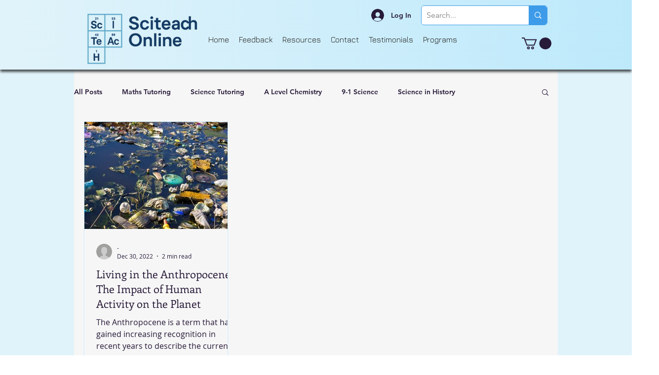

--- FILE ---
content_type: application/javascript; charset=utf-8
request_url: https://cdn.jsdelivr.net/npm/mathjax@3/es5/output/chtml/fonts/tex.js
body_size: 24513
content:
!function(){"use strict";var c={8667:function(c,f){f.q=void 0,f.q="3.2.2"},2308:function(c,f,i){var t,e=this&&this.__extends||(t=function(c,f){return t=Object.setPrototypeOf||{__proto__:[]}instanceof Array&&function(c,f){c.__proto__=f}||function(c,f){for(var i in f)Object.prototype.hasOwnProperty.call(f,i)&&(c[i]=f[i])},t(c,f)},function(c,f){if("function"!=typeof f&&null!==f)throw new TypeError("Class extends value "+String(f)+" is not a constructor or null");function i(){this.constructor=c}t(c,f),c.prototype=null===f?Object.create(f):(i.prototype=f.prototype,new i)}),s=this&&this.__assign||function(){return s=Object.assign||function(c){for(var f,i=1,t=arguments.length;i<t;i++)for(var e in f=arguments[i])Object.prototype.hasOwnProperty.call(f,e)&&(c[e]=f[e]);return c},s.apply(this,arguments)};Object.defineProperty(f,"__esModule",{value:!0}),f.TeXFont=void 0;var r=i(73),o=i(2176),a=i(7841),S=i(5031),l=i(6051),n=i(9236),B=i(1937),d=i(4244),u=i(482),k=i(196),I=i(527),A=i(3518),p=i(965),m=i(9169),h=i(6736),M=i(2290),x=i(3012),H=i(8787),_=i(5392),E=i(6318),y=i(5351),R=i(873),v=i(7611),D=i(6590),b=i(8798),T=i(2138),X=i(7481),O=function(c){function f(){return null!==c&&c.apply(this,arguments)||this}return e(f,c),f.defaultCssFamilyPrefix="MJXZERO",f.defaultVariantClasses={normal:"mjx-n",bold:"mjx-b",italic:"mjx-i","bold-italic":"mjx-b mjx-i","double-struck":"mjx-ds mjx-b",fraktur:"mjx-fr","bold-fraktur":"mjx-fr mjx-b",script:"mjx-sc mjx-i","bold-script":"mjx-sc mjx-b mjx-i","sans-serif":"mjx-ss","bold-sans-serif":"mjx-ss mjx-b","sans-serif-italic":"mjx-ss mjx-i","sans-serif-bold-italic":"mjx-ss mjx-b mjx-i",monospace:"mjx-ty","-smallop":"mjx-sop","-largeop":"mjx-lop","-size3":"mjx-s3","-size4":"mjx-s4","-tex-calligraphic":"mjx-cal mjx-i","-tex-bold-calligraphic":"mjx-cal mjx-b","-tex-mathit":"mjx-mit mjx-i","-tex-oldstyle":"mjx-os","-tex-bold-oldstyle":"mjx-os mjx-b","-tex-variant":"mjx-var"},f.defaultVariantLetters={normal:"",bold:"B",italic:"MI","bold-italic":"BI","double-struck":"A",fraktur:"FR","bold-fraktur":"FRB",script:"SC","bold-script":"SCB","sans-serif":"SS","bold-sans-serif":"SSB","sans-serif-italic":"SSI","sans-serif-bold-italic":"SSBI",monospace:"T","-smallop":"S1","-largeop":"S2","-size3":"S3","-size4":"S4","-tex-calligraphic":"C","-tex-bold-calligraphic":"CB","-tex-mathit":"MI","-tex-oldstyle":"C","-tex-bold-oldstyle":"CB","-tex-variant":"A"},f.defaultDelimiters=X.delimiters,f.defaultChars={normal:I.normal,bold:S.bold,italic:d.italic,"bold-italic":a.boldItalic,"double-struck":l.doubleStruck,fraktur:B.fraktur,"bold-fraktur":n.frakturBold,script:x.script,"bold-script":M.scriptBold,"sans-serif":h.sansSerif,"bold-sans-serif":p.sansSerifBold,"sans-serif-italic":m.sansSerifItalic,"sans-serif-bold-italic":A.sansSerifBoldItalic,monospace:k.monospace,"-smallop":H.smallop,"-largeop":u.largeop,"-size3":D.texSize3,"-size4":b.texSize4,"-tex-calligraphic":E.texCalligraphic,"-tex-bold-calligraphic":_.texCalligraphicBold,"-tex-mathit":y.texMathit,"-tex-oldstyle":v.texOldstyle,"-tex-bold-oldstyle":R.texOldstyleBold,"-tex-variant":T.texVariant},f.defaultStyles=s(s({},r.CHTMLFontData.defaultStyles),{".MJX-TEX":{"font-family":"MJXZERO, MJXTEX"},".TEX-B":{"font-family":"MJXZERO, MJXTEX-B"},".TEX-I":{"font-family":"MJXZERO, MJXTEX-I"},".TEX-MI":{"font-family":"MJXZERO, MJXTEX-MI"},".TEX-BI":{"font-family":"MJXZERO, MJXTEX-BI"},".TEX-S1":{"font-family":"MJXZERO, MJXTEX-S1"},".TEX-S2":{"font-family":"MJXZERO, MJXTEX-S2"},".TEX-S3":{"font-family":"MJXZERO, MJXTEX-S3"},".TEX-S4":{"font-family":"MJXZERO, MJXTEX-S4"},".TEX-A":{"font-family":"MJXZERO, MJXTEX-A"},".TEX-C":{"font-family":"MJXZERO, MJXTEX-C"},".TEX-CB":{"font-family":"MJXZERO, MJXTEX-CB"},".TEX-FR":{"font-family":"MJXZERO, MJXTEX-FR"},".TEX-FRB":{"font-family":"MJXZERO, MJXTEX-FRB"},".TEX-SS":{"font-family":"MJXZERO, MJXTEX-SS"},".TEX-SSB":{"font-family":"MJXZERO, MJXTEX-SSB"},".TEX-SSI":{"font-family":"MJXZERO, MJXTEX-SSI"},".TEX-SC":{"font-family":"MJXZERO, MJXTEX-SC"},".TEX-T":{"font-family":"MJXZERO, MJXTEX-T"},".TEX-V":{"font-family":"MJXZERO, MJXTEX-V"},".TEX-VB":{"font-family":"MJXZERO, MJXTEX-VB"},"mjx-stretchy-v mjx-c, mjx-stretchy-h mjx-c":{"font-family":"MJXZERO, MJXTEX-S1, MJXTEX-S4, MJXTEX, MJXTEX-A ! important"}}),f.defaultFonts=s(s({},r.CHTMLFontData.defaultFonts),{"@font-face /* 1 */":{"font-family":"MJXTEX",src:'url("%%URL%%/MathJax_Main-Regular.woff") format("woff")'},"@font-face /* 2 */":{"font-family":"MJXTEX-B",src:'url("%%URL%%/MathJax_Main-Bold.woff") format("woff")'},"@font-face /* 3 */":{"font-family":"MJXTEX-I",src:'url("%%URL%%/MathJax_Math-Italic.woff") format("woff")'},"@font-face /* 4 */":{"font-family":"MJXTEX-MI",src:'url("%%URL%%/MathJax_Main-Italic.woff") format("woff")'},"@font-face /* 5 */":{"font-family":"MJXTEX-BI",src:'url("%%URL%%/MathJax_Math-BoldItalic.woff") format("woff")'},"@font-face /* 6 */":{"font-family":"MJXTEX-S1",src:'url("%%URL%%/MathJax_Size1-Regular.woff") format("woff")'},"@font-face /* 7 */":{"font-family":"MJXTEX-S2",src:'url("%%URL%%/MathJax_Size2-Regular.woff") format("woff")'},"@font-face /* 8 */":{"font-family":"MJXTEX-S3",src:'url("%%URL%%/MathJax_Size3-Regular.woff") format("woff")'},"@font-face /* 9 */":{"font-family":"MJXTEX-S4",src:'url("%%URL%%/MathJax_Size4-Regular.woff") format("woff")'},"@font-face /* 10 */":{"font-family":"MJXTEX-A",src:'url("%%URL%%/MathJax_AMS-Regular.woff") format("woff")'},"@font-face /* 11 */":{"font-family":"MJXTEX-C",src:'url("%%URL%%/MathJax_Calligraphic-Regular.woff") format("woff")'},"@font-face /* 12 */":{"font-family":"MJXTEX-CB",src:'url("%%URL%%/MathJax_Calligraphic-Bold.woff") format("woff")'},"@font-face /* 13 */":{"font-family":"MJXTEX-FR",src:'url("%%URL%%/MathJax_Fraktur-Regular.woff") format("woff")'},"@font-face /* 14 */":{"font-family":"MJXTEX-FRB",src:'url("%%URL%%/MathJax_Fraktur-Bold.woff") format("woff")'},"@font-face /* 15 */":{"font-family":"MJXTEX-SS",src:'url("%%URL%%/MathJax_SansSerif-Regular.woff") format("woff")'},"@font-face /* 16 */":{"font-family":"MJXTEX-SSB",src:'url("%%URL%%/MathJax_SansSerif-Bold.woff") format("woff")'},"@font-face /* 17 */":{"font-family":"MJXTEX-SSI",src:'url("%%URL%%/MathJax_SansSerif-Italic.woff") format("woff")'},"@font-face /* 18 */":{"font-family":"MJXTEX-SC",src:'url("%%URL%%/MathJax_Script-Regular.woff") format("woff")'},"@font-face /* 19 */":{"font-family":"MJXTEX-T",src:'url("%%URL%%/MathJax_Typewriter-Regular.woff") format("woff")'},"@font-face /* 20 */":{"font-family":"MJXTEX-V",src:'url("%%URL%%/MathJax_Vector-Regular.woff") format("woff")'},"@font-face /* 21 */":{"font-family":"MJXTEX-VB",src:'url("%%URL%%/MathJax_Vector-Bold.woff") format("woff")'}}),f}((0,o.CommonTeXFontMixin)(r.CHTMLFontData));f.TeXFont=O},7841:function(c,f,i){Object.defineProperty(f,"__esModule",{value:!0}),f.boldItalic=void 0;var t=i(73),e=i(3869);f.boldItalic=(0,t.AddCSS)(e.boldItalic,{305:{f:"B"},567:{f:"B"},8260:{c:"/"},8710:{c:"\\394"},10744:{c:"/"}})},5031:function(c,f,i){Object.defineProperty(f,"__esModule",{value:!0}),f.bold=void 0;var t=i(73),e=i(7557);f.bold=(0,t.AddCSS)(e.bold,{183:{c:"\\22C5"},305:{f:""},567:{f:""},697:{c:"\\2032"},8194:{c:""},8195:{c:""},8196:{c:""},8197:{c:""},8198:{c:""},8201:{c:""},8202:{c:""},8213:{c:"\\2014"},8214:{c:"\\2225"},8215:{c:"_"},8226:{c:"\\2219"},8243:{c:"\\2032\\2032"},8244:{c:"\\2032\\2032\\2032"},8254:{c:"\\2C9"},8260:{c:"/"},8279:{c:"\\2032\\2032\\2032\\2032"},8407:{c:"\\2192",f:"VB"},8602:{c:"\\2190\\338"},8603:{c:"\\2192\\338"},8622:{c:"\\2194\\338"},8653:{c:"\\21D0\\338"},8654:{c:"\\21D4\\338"},8655:{c:"\\21D2\\338"},8708:{c:"\\2203\\338"},8710:{c:"\\394"},8716:{c:"\\220B\\338"},8740:{c:"\\2223\\338"},8742:{c:"\\2225\\338"},8769:{c:"\\223C\\338"},8772:{c:"\\2243\\338"},8775:{c:"\\2245\\338"},8777:{c:"\\2248\\338"},8802:{c:"\\2261\\338"},8813:{c:"\\224D\\338"},8814:{c:"<\\338"},8815:{c:">\\338"},8816:{c:"\\2264\\338"},8817:{c:"\\2265\\338"},8832:{c:"\\227A\\338"},8833:{c:"\\227B\\338"},8836:{c:"\\2282\\338"},8837:{c:"\\2283\\338"},8840:{c:"\\2286\\338"},8841:{c:"\\2287\\338"},8876:{c:"\\22A2\\338"},8877:{c:"\\22A8\\338"},8930:{c:"\\2291\\338"},8931:{c:"\\2292\\338"},9001:{c:"\\27E8"},9002:{c:"\\27E9"},9653:{c:"\\25B3"},9663:{c:"\\25BD"},10072:{c:"\\2223"},10744:{c:"/",f:"BI"},10799:{c:"\\D7"},12296:{c:"\\27E8"},12297:{c:"\\27E9"}})},6051:function(c,f,i){Object.defineProperty(f,"__esModule",{value:!0}),f.doubleStruck=void 0;var t=i(5674);Object.defineProperty(f,"doubleStruck",{enumerable:!0,get:function(){return t.doubleStruck}})},9236:function(c,f,i){Object.defineProperty(f,"__esModule",{value:!0}),f.frakturBold=void 0;var t=i(73),e=i(7002);f.frakturBold=(0,t.AddCSS)(e.frakturBold,{8260:{c:"/"}})},1937:function(c,f,i){Object.defineProperty(f,"__esModule",{value:!0}),f.fraktur=void 0;var t=i(73),e=i(9349);f.fraktur=(0,t.AddCSS)(e.fraktur,{8260:{c:"/"}})},4244:function(c,f,i){Object.defineProperty(f,"__esModule",{value:!0}),f.italic=void 0;var t=i(73),e=i(9741);f.italic=(0,t.AddCSS)(e.italic,{47:{f:"I"},989:{c:"\\E008",f:"A"},8213:{c:"\\2014"},8215:{c:"_"},8260:{c:"/",f:"I"},8710:{c:"\\394",f:"I"},10744:{c:"/",f:"I"}})},482:function(c,f,i){Object.defineProperty(f,"__esModule",{value:!0}),f.largeop=void 0;var t=i(73),e=i(2827);f.largeop=(0,t.AddCSS)(e.largeop,{8214:{f:"S1"},8260:{c:"/"},8593:{f:"S1"},8595:{f:"S1"},8657:{f:"S1"},8659:{f:"S1"},8739:{f:"S1"},8741:{f:"S1"},9001:{c:"\\27E8"},9002:{c:"\\27E9"},9168:{f:"S1"},10072:{c:"\\2223",f:"S1"},10764:{c:"\\222C\\222C"},12296:{c:"\\27E8"},12297:{c:"\\27E9"}})},196:function(c,f,i){Object.defineProperty(f,"__esModule",{value:!0}),f.monospace=void 0;var t=i(73),e=i(2970);f.monospace=(0,t.AddCSS)(e.monospace,{697:{c:"\\2032"},913:{c:"A"},914:{c:"B"},917:{c:"E"},918:{c:"Z"},919:{c:"H"},921:{c:"I"},922:{c:"K"},924:{c:"M"},925:{c:"N"},927:{c:"O"},929:{c:"P"},932:{c:"T"},935:{c:"X"},8215:{c:"_"},8243:{c:"\\2032\\2032"},8244:{c:"\\2032\\2032\\2032"},8260:{c:"/"},8279:{c:"\\2032\\2032\\2032\\2032"},8710:{c:"\\394"}})},527:function(c,f,i){Object.defineProperty(f,"__esModule",{value:!0}),f.normal=void 0;var t=i(73),e=i(1668);f.normal=(0,t.AddCSS)(e.normal,{163:{f:"MI"},165:{f:"A"},174:{f:"A"},183:{c:"\\22C5"},240:{f:"A"},697:{c:"\\2032"},913:{c:"A"},914:{c:"B"},917:{c:"E"},918:{c:"Z"},919:{c:"H"},921:{c:"I"},922:{c:"K"},924:{c:"M"},925:{c:"N"},927:{c:"O"},929:{c:"P"},932:{c:"T"},935:{c:"X"},8192:{c:""},8193:{c:""},8194:{c:""},8195:{c:""},8196:{c:""},8197:{c:""},8198:{c:""},8201:{c:""},8202:{c:""},8203:{c:""},8204:{c:""},8213:{c:"\\2014"},8214:{c:"\\2225"},8215:{c:"_"},8226:{c:"\\2219"},8243:{c:"\\2032\\2032"},8244:{c:"\\2032\\2032\\2032"},8245:{f:"A"},8246:{c:"\\2035\\2035",f:"A"},8247:{c:"\\2035\\2035\\2035",f:"A"},8254:{c:"\\2C9"},8260:{c:"/"},8279:{c:"\\2032\\2032\\2032\\2032"},8288:{c:""},8289:{c:""},8290:{c:""},8291:{c:""},8292:{c:""},8407:{c:"\\2192",f:"V"},8450:{c:"C",f:"A"},8459:{c:"H",f:"SC"},8460:{c:"H",f:"FR"},8461:{c:"H",f:"A"},8462:{c:"h",f:"I"},8463:{f:"A"},8464:{c:"I",f:"SC"},8465:{c:"I",f:"FR"},8466:{c:"L",f:"SC"},8469:{c:"N",f:"A"},8473:{c:"P",f:"A"},8474:{c:"Q",f:"A"},8475:{c:"R",f:"SC"},8476:{c:"R",f:"FR"},8477:{c:"R",f:"A"},8484:{c:"Z",f:"A"},8486:{c:"\\3A9"},8487:{f:"A"},8488:{c:"Z",f:"FR"},8492:{c:"B",f:"SC"},8493:{c:"C",f:"FR"},8496:{c:"E",f:"SC"},8497:{c:"F",f:"SC"},8498:{f:"A"},8499:{c:"M",f:"SC"},8502:{f:"A"},8503:{f:"A"},8504:{f:"A"},8513:{f:"A"},8602:{f:"A"},8603:{f:"A"},8606:{f:"A"},8608:{f:"A"},8610:{f:"A"},8611:{f:"A"},8619:{f:"A"},8620:{f:"A"},8621:{f:"A"},8622:{f:"A"},8624:{f:"A"},8625:{f:"A"},8630:{f:"A"},8631:{f:"A"},8634:{f:"A"},8635:{f:"A"},8638:{f:"A"},8639:{f:"A"},8642:{f:"A"},8643:{f:"A"},8644:{f:"A"},8646:{f:"A"},8647:{f:"A"},8648:{f:"A"},8649:{f:"A"},8650:{f:"A"},8651:{f:"A"},8653:{f:"A"},8654:{f:"A"},8655:{f:"A"},8666:{f:"A"},8667:{f:"A"},8669:{f:"A"},8672:{f:"A"},8674:{f:"A"},8705:{f:"A"},8708:{c:"\\2203\\338"},8710:{c:"\\394"},8716:{c:"\\220B\\338"},8717:{f:"A"},8719:{f:"S1"},8720:{f:"S1"},8721:{f:"S1"},8724:{f:"A"},8737:{f:"A"},8738:{f:"A"},8740:{f:"A"},8742:{f:"A"},8748:{f:"S1"},8749:{f:"S1"},8750:{f:"S1"},8756:{f:"A"},8757:{f:"A"},8765:{f:"A"},8769:{f:"A"},8770:{f:"A"},8772:{c:"\\2243\\338"},8775:{c:"\\2246",f:"A"},8777:{c:"\\2248\\338"},8778:{f:"A"},8782:{f:"A"},8783:{f:"A"},8785:{f:"A"},8786:{f:"A"},8787:{f:"A"},8790:{f:"A"},8791:{f:"A"},8796:{f:"A"},8802:{c:"\\2261\\338"},8806:{f:"A"},8807:{f:"A"},8808:{f:"A"},8809:{f:"A"},8812:{f:"A"},8813:{c:"\\224D\\338"},8814:{f:"A"},8815:{f:"A"},8816:{f:"A"},8817:{f:"A"},8818:{f:"A"},8819:{f:"A"},8820:{c:"\\2272\\338"},8821:{c:"\\2273\\338"},8822:{f:"A"},8823:{f:"A"},8824:{c:"\\2276\\338"},8825:{c:"\\2277\\338"},8828:{f:"A"},8829:{f:"A"},8830:{f:"A"},8831:{f:"A"},8832:{f:"A"},8833:{f:"A"},8836:{c:"\\2282\\338"},8837:{c:"\\2283\\338"},8840:{f:"A"},8841:{f:"A"},8842:{f:"A"},8843:{f:"A"},8847:{f:"A"},8848:{f:"A"},8858:{f:"A"},8859:{f:"A"},8861:{f:"A"},8862:{f:"A"},8863:{f:"A"},8864:{f:"A"},8865:{f:"A"},8873:{f:"A"},8874:{f:"A"},8876:{f:"A"},8877:{f:"A"},8878:{f:"A"},8879:{f:"A"},8882:{f:"A"},8883:{f:"A"},8884:{f:"A"},8885:{f:"A"},8888:{f:"A"},8890:{f:"A"},8891:{f:"A"},8892:{f:"A"},8896:{f:"S1"},8897:{f:"S1"},8898:{f:"S1"},8899:{f:"S1"},8903:{f:"A"},8905:{f:"A"},8906:{f:"A"},8907:{f:"A"},8908:{f:"A"},8909:{f:"A"},8910:{f:"A"},8911:{f:"A"},8912:{f:"A"},8913:{f:"A"},8914:{f:"A"},8915:{f:"A"},8916:{f:"A"},8918:{f:"A"},8919:{f:"A"},8920:{f:"A"},8921:{f:"A"},8922:{f:"A"},8923:{f:"A"},8926:{f:"A"},8927:{f:"A"},8928:{f:"A"},8929:{f:"A"},8930:{c:"\\2291\\338"},8931:{c:"\\2292\\338"},8934:{f:"A"},8935:{f:"A"},8936:{f:"A"},8937:{f:"A"},8938:{f:"A"},8939:{f:"A"},8940:{f:"A"},8941:{f:"A"},8965:{c:"\\22BC",f:"A"},8966:{c:"\\2A5E",f:"A"},8988:{c:"\\250C",f:"A"},8989:{c:"\\2510",f:"A"},8990:{c:"\\2514",f:"A"},8991:{c:"\\2518",f:"A"},9001:{c:"\\27E8"},9002:{c:"\\27E9"},9168:{f:"S1"},9416:{f:"A"},9484:{f:"A"},9488:{f:"A"},9492:{f:"A"},9496:{f:"A"},9585:{f:"A"},9586:{f:"A"},9632:{f:"A"},9633:{f:"A"},9642:{c:"\\25A0",f:"A"},9650:{f:"A"},9652:{c:"\\25B2",f:"A"},9653:{c:"\\25B3"},9654:{f:"A"},9656:{c:"\\25B6",f:"A"},9660:{f:"A"},9662:{c:"\\25BC",f:"A"},9663:{c:"\\25BD"},9664:{f:"A"},9666:{c:"\\25C0",f:"A"},9674:{f:"A"},9723:{c:"\\25A1",f:"A"},9724:{c:"\\25A0",f:"A"},9733:{f:"A"},10003:{f:"A"},10016:{f:"A"},10072:{c:"\\2223"},10731:{f:"A"},10744:{c:"/",f:"I"},10752:{f:"S1"},10753:{f:"S1"},10754:{f:"S1"},10756:{f:"S1"},10758:{f:"S1"},10764:{c:"\\222C\\222C",f:"S1"},10799:{c:"\\D7"},10846:{f:"A"},10877:{f:"A"},10878:{f:"A"},10885:{f:"A"},10886:{f:"A"},10887:{f:"A"},10888:{f:"A"},10889:{f:"A"},10890:{f:"A"},10891:{f:"A"},10892:{f:"A"},10901:{f:"A"},10902:{f:"A"},10933:{f:"A"},10934:{f:"A"},10935:{f:"A"},10936:{f:"A"},10937:{f:"A"},10938:{f:"A"},10949:{f:"A"},10950:{f:"A"},10955:{f:"A"},10956:{f:"A"},12296:{c:"\\27E8"},12297:{c:"\\27E9"},57350:{f:"A"},57351:{f:"A"},57352:{f:"A"},57353:{f:"A"},57356:{f:"A"},57357:{f:"A"},57358:{f:"A"},57359:{f:"A"},57360:{f:"A"},57361:{f:"A"},57366:{f:"A"},57367:{f:"A"},57368:{f:"A"},57369:{f:"A"},57370:{f:"A"},57371:{f:"A"},119808:{c:"A",f:"B"},119809:{c:"B",f:"B"},119810:{c:"C",f:"B"},119811:{c:"D",f:"B"},119812:{c:"E",f:"B"},119813:{c:"F",f:"B"},119814:{c:"G",f:"B"},119815:{c:"H",f:"B"},119816:{c:"I",f:"B"},119817:{c:"J",f:"B"},119818:{c:"K",f:"B"},119819:{c:"L",f:"B"},119820:{c:"M",f:"B"},119821:{c:"N",f:"B"},119822:{c:"O",f:"B"},119823:{c:"P",f:"B"},119824:{c:"Q",f:"B"},119825:{c:"R",f:"B"},119826:{c:"S",f:"B"},119827:{c:"T",f:"B"},119828:{c:"U",f:"B"},119829:{c:"V",f:"B"},119830:{c:"W",f:"B"},119831:{c:"X",f:"B"},119832:{c:"Y",f:"B"},119833:{c:"Z",f:"B"},119834:{c:"a",f:"B"},119835:{c:"b",f:"B"},119836:{c:"c",f:"B"},119837:{c:"d",f:"B"},119838:{c:"e",f:"B"},119839:{c:"f",f:"B"},119840:{c:"g",f:"B"},119841:{c:"h",f:"B"},119842:{c:"i",f:"B"},119843:{c:"j",f:"B"},119844:{c:"k",f:"B"},119845:{c:"l",f:"B"},119846:{c:"m",f:"B"},119847:{c:"n",f:"B"},119848:{c:"o",f:"B"},119849:{c:"p",f:"B"},119850:{c:"q",f:"B"},119851:{c:"r",f:"B"},119852:{c:"s",f:"B"},119853:{c:"t",f:"B"},119854:{c:"u",f:"B"},119855:{c:"v",f:"B"},119856:{c:"w",f:"B"},119857:{c:"x",f:"B"},119858:{c:"y",f:"B"},119859:{c:"z",f:"B"},119860:{c:"A",f:"I"},119861:{c:"B",f:"I"},119862:{c:"C",f:"I"},119863:{c:"D",f:"I"},119864:{c:"E",f:"I"},119865:{c:"F",f:"I"},119866:{c:"G",f:"I"},119867:{c:"H",f:"I"},119868:{c:"I",f:"I"},119869:{c:"J",f:"I"},119870:{c:"K",f:"I"},119871:{c:"L",f:"I"},119872:{c:"M",f:"I"},119873:{c:"N",f:"I"},119874:{c:"O",f:"I"},119875:{c:"P",f:"I"},119876:{c:"Q",f:"I"},119877:{c:"R",f:"I"},119878:{c:"S",f:"I"},119879:{c:"T",f:"I"},119880:{c:"U",f:"I"},119881:{c:"V",f:"I"},119882:{c:"W",f:"I"},119883:{c:"X",f:"I"},119884:{c:"Y",f:"I"},119885:{c:"Z",f:"I"},119886:{c:"a",f:"I"},119887:{c:"b",f:"I"},119888:{c:"c",f:"I"},119889:{c:"d",f:"I"},119890:{c:"e",f:"I"},119891:{c:"f",f:"I"},119892:{c:"g",f:"I"},119894:{c:"i",f:"I"},119895:{c:"j",f:"I"},119896:{c:"k",f:"I"},119897:{c:"l",f:"I"},119898:{c:"m",f:"I"},119899:{c:"n",f:"I"},119900:{c:"o",f:"I"},119901:{c:"p",f:"I"},119902:{c:"q",f:"I"},119903:{c:"r",f:"I"},119904:{c:"s",f:"I"},119905:{c:"t",f:"I"},119906:{c:"u",f:"I"},119907:{c:"v",f:"I"},119908:{c:"w",f:"I"},119909:{c:"x",f:"I"},119910:{c:"y",f:"I"},119911:{c:"z",f:"I"},119912:{c:"A",f:"BI"},119913:{c:"B",f:"BI"},119914:{c:"C",f:"BI"},119915:{c:"D",f:"BI"},119916:{c:"E",f:"BI"},119917:{c:"F",f:"BI"},119918:{c:"G",f:"BI"},119919:{c:"H",f:"BI"},119920:{c:"I",f:"BI"},119921:{c:"J",f:"BI"},119922:{c:"K",f:"BI"},119923:{c:"L",f:"BI"},119924:{c:"M",f:"BI"},119925:{c:"N",f:"BI"},119926:{c:"O",f:"BI"},119927:{c:"P",f:"BI"},119928:{c:"Q",f:"BI"},119929:{c:"R",f:"BI"},119930:{c:"S",f:"BI"},119931:{c:"T",f:"BI"},119932:{c:"U",f:"BI"},119933:{c:"V",f:"BI"},119934:{c:"W",f:"BI"},119935:{c:"X",f:"BI"},119936:{c:"Y",f:"BI"},119937:{c:"Z",f:"BI"},119938:{c:"a",f:"BI"},119939:{c:"b",f:"BI"},119940:{c:"c",f:"BI"},119941:{c:"d",f:"BI"},119942:{c:"e",f:"BI"},119943:{c:"f",f:"BI"},119944:{c:"g",f:"BI"},119945:{c:"h",f:"BI"},119946:{c:"i",f:"BI"},119947:{c:"j",f:"BI"},119948:{c:"k",f:"BI"},119949:{c:"l",f:"BI"},119950:{c:"m",f:"BI"},119951:{c:"n",f:"BI"},119952:{c:"o",f:"BI"},119953:{c:"p",f:"BI"},119954:{c:"q",f:"BI"},119955:{c:"r",f:"BI"},119956:{c:"s",f:"BI"},119957:{c:"t",f:"BI"},119958:{c:"u",f:"BI"},119959:{c:"v",f:"BI"},119960:{c:"w",f:"BI"},119961:{c:"x",f:"BI"},119962:{c:"y",f:"BI"},119963:{c:"z",f:"BI"},119964:{c:"A",f:"SC"},119966:{c:"C",f:"SC"},119967:{c:"D",f:"SC"},119970:{c:"G",f:"SC"},119973:{c:"J",f:"SC"},119974:{c:"K",f:"SC"},119977:{c:"N",f:"SC"},119978:{c:"O",f:"SC"},119979:{c:"P",f:"SC"},119980:{c:"Q",f:"SC"},119982:{c:"S",f:"SC"},119983:{c:"T",f:"SC"},119984:{c:"U",f:"SC"},119985:{c:"V",f:"SC"},119986:{c:"W",f:"SC"},119987:{c:"X",f:"SC"},119988:{c:"Y",f:"SC"},119989:{c:"Z",f:"SC"},120068:{c:"A",f:"FR"},120069:{c:"B",f:"FR"},120071:{c:"D",f:"FR"},120072:{c:"E",f:"FR"},120073:{c:"F",f:"FR"},120074:{c:"G",f:"FR"},120077:{c:"J",f:"FR"},120078:{c:"K",f:"FR"},120079:{c:"L",f:"FR"},120080:{c:"M",f:"FR"},120081:{c:"N",f:"FR"},120082:{c:"O",f:"FR"},120083:{c:"P",f:"FR"},120084:{c:"Q",f:"FR"},120086:{c:"S",f:"FR"},120087:{c:"T",f:"FR"},120088:{c:"U",f:"FR"},120089:{c:"V",f:"FR"},120090:{c:"W",f:"FR"},120091:{c:"X",f:"FR"},120092:{c:"Y",f:"FR"},120094:{c:"a",f:"FR"},120095:{c:"b",f:"FR"},120096:{c:"c",f:"FR"},120097:{c:"d",f:"FR"},120098:{c:"e",f:"FR"},120099:{c:"f",f:"FR"},120100:{c:"g",f:"FR"},120101:{c:"h",f:"FR"},120102:{c:"i",f:"FR"},120103:{c:"j",f:"FR"},120104:{c:"k",f:"FR"},120105:{c:"l",f:"FR"},120106:{c:"m",f:"FR"},120107:{c:"n",f:"FR"},120108:{c:"o",f:"FR"},120109:{c:"p",f:"FR"},120110:{c:"q",f:"FR"},120111:{c:"r",f:"FR"},120112:{c:"s",f:"FR"},120113:{c:"t",f:"FR"},120114:{c:"u",f:"FR"},120115:{c:"v",f:"FR"},120116:{c:"w",f:"FR"},120117:{c:"x",f:"FR"},120118:{c:"y",f:"FR"},120119:{c:"z",f:"FR"},120120:{c:"A",f:"A"},120121:{c:"B",f:"A"},120123:{c:"D",f:"A"},120124:{c:"E",f:"A"},120125:{c:"F",f:"A"},120126:{c:"G",f:"A"},120128:{c:"I",f:"A"},120129:{c:"J",f:"A"},120130:{c:"K",f:"A"},120131:{c:"L",f:"A"},120132:{c:"M",f:"A"},120134:{c:"O",f:"A"},120138:{c:"S",f:"A"},120139:{c:"T",f:"A"},120140:{c:"U",f:"A"},120141:{c:"V",f:"A"},120142:{c:"W",f:"A"},120143:{c:"X",f:"A"},120144:{c:"Y",f:"A"},120172:{c:"A",f:"FRB"},120173:{c:"B",f:"FRB"},120174:{c:"C",f:"FRB"},120175:{c:"D",f:"FRB"},120176:{c:"E",f:"FRB"},120177:{c:"F",f:"FRB"},120178:{c:"G",f:"FRB"},120179:{c:"H",f:"FRB"},120180:{c:"I",f:"FRB"},120181:{c:"J",f:"FRB"},120182:{c:"K",f:"FRB"},120183:{c:"L",f:"FRB"},120184:{c:"M",f:"FRB"},120185:{c:"N",f:"FRB"},120186:{c:"O",f:"FRB"},120187:{c:"P",f:"FRB"},120188:{c:"Q",f:"FRB"},120189:{c:"R",f:"FRB"},120190:{c:"S",f:"FRB"},120191:{c:"T",f:"FRB"},120192:{c:"U",f:"FRB"},120193:{c:"V",f:"FRB"},120194:{c:"W",f:"FRB"},120195:{c:"X",f:"FRB"},120196:{c:"Y",f:"FRB"},120197:{c:"Z",f:"FRB"},120198:{c:"a",f:"FRB"},120199:{c:"b",f:"FRB"},120200:{c:"c",f:"FRB"},120201:{c:"d",f:"FRB"},120202:{c:"e",f:"FRB"},120203:{c:"f",f:"FRB"},120204:{c:"g",f:"FRB"},120205:{c:"h",f:"FRB"},120206:{c:"i",f:"FRB"},120207:{c:"j",f:"FRB"},120208:{c:"k",f:"FRB"},120209:{c:"l",f:"FRB"},120210:{c:"m",f:"FRB"},120211:{c:"n",f:"FRB"},120212:{c:"o",f:"FRB"},120213:{c:"p",f:"FRB"},120214:{c:"q",f:"FRB"},120215:{c:"r",f:"FRB"},120216:{c:"s",f:"FRB"},120217:{c:"t",f:"FRB"},120218:{c:"u",f:"FRB"},120219:{c:"v",f:"FRB"},120220:{c:"w",f:"FRB"},120221:{c:"x",f:"FRB"},120222:{c:"y",f:"FRB"},120223:{c:"z",f:"FRB"},120224:{c:"A",f:"SS"},120225:{c:"B",f:"SS"},120226:{c:"C",f:"SS"},120227:{c:"D",f:"SS"},120228:{c:"E",f:"SS"},120229:{c:"F",f:"SS"},120230:{c:"G",f:"SS"},120231:{c:"H",f:"SS"},120232:{c:"I",f:"SS"},120233:{c:"J",f:"SS"},120234:{c:"K",f:"SS"},120235:{c:"L",f:"SS"},120236:{c:"M",f:"SS"},120237:{c:"N",f:"SS"},120238:{c:"O",f:"SS"},120239:{c:"P",f:"SS"},120240:{c:"Q",f:"SS"},120241:{c:"R",f:"SS"},120242:{c:"S",f:"SS"},120243:{c:"T",f:"SS"},120244:{c:"U",f:"SS"},120245:{c:"V",f:"SS"},120246:{c:"W",f:"SS"},120247:{c:"X",f:"SS"},120248:{c:"Y",f:"SS"},120249:{c:"Z",f:"SS"},120250:{c:"a",f:"SS"},120251:{c:"b",f:"SS"},120252:{c:"c",f:"SS"},120253:{c:"d",f:"SS"},120254:{c:"e",f:"SS"},120255:{c:"f",f:"SS"},120256:{c:"g",f:"SS"},120257:{c:"h",f:"SS"},120258:{c:"i",f:"SS"},120259:{c:"j",f:"SS"},120260:{c:"k",f:"SS"},120261:{c:"l",f:"SS"},120262:{c:"m",f:"SS"},120263:{c:"n",f:"SS"},120264:{c:"o",f:"SS"},120265:{c:"p",f:"SS"},120266:{c:"q",f:"SS"},120267:{c:"r",f:"SS"},120268:{c:"s",f:"SS"},120269:{c:"t",f:"SS"},120270:{c:"u",f:"SS"},120271:{c:"v",f:"SS"},120272:{c:"w",f:"SS"},120273:{c:"x",f:"SS"},120274:{c:"y",f:"SS"},120275:{c:"z",f:"SS"},120276:{c:"A",f:"SSB"},120277:{c:"B",f:"SSB"},120278:{c:"C",f:"SSB"},120279:{c:"D",f:"SSB"},120280:{c:"E",f:"SSB"},120281:{c:"F",f:"SSB"},120282:{c:"G",f:"SSB"},120283:{c:"H",f:"SSB"},120284:{c:"I",f:"SSB"},120285:{c:"J",f:"SSB"},120286:{c:"K",f:"SSB"},120287:{c:"L",f:"SSB"},120288:{c:"M",f:"SSB"},120289:{c:"N",f:"SSB"},120290:{c:"O",f:"SSB"},120291:{c:"P",f:"SSB"},120292:{c:"Q",f:"SSB"},120293:{c:"R",f:"SSB"},120294:{c:"S",f:"SSB"},120295:{c:"T",f:"SSB"},120296:{c:"U",f:"SSB"},120297:{c:"V",f:"SSB"},120298:{c:"W",f:"SSB"},120299:{c:"X",f:"SSB"},120300:{c:"Y",f:"SSB"},120301:{c:"Z",f:"SSB"},120302:{c:"a",f:"SSB"},120303:{c:"b",f:"SSB"},120304:{c:"c",f:"SSB"},120305:{c:"d",f:"SSB"},120306:{c:"e",f:"SSB"},120307:{c:"f",f:"SSB"},120308:{c:"g",f:"SSB"},120309:{c:"h",f:"SSB"},120310:{c:"i",f:"SSB"},120311:{c:"j",f:"SSB"},120312:{c:"k",f:"SSB"},120313:{c:"l",f:"SSB"},120314:{c:"m",f:"SSB"},120315:{c:"n",f:"SSB"},120316:{c:"o",f:"SSB"},120317:{c:"p",f:"SSB"},120318:{c:"q",f:"SSB"},120319:{c:"r",f:"SSB"},120320:{c:"s",f:"SSB"},120321:{c:"t",f:"SSB"},120322:{c:"u",f:"SSB"},120323:{c:"v",f:"SSB"},120324:{c:"w",f:"SSB"},120325:{c:"x",f:"SSB"},120326:{c:"y",f:"SSB"},120327:{c:"z",f:"SSB"},120328:{c:"A",f:"SSI"},120329:{c:"B",f:"SSI"},120330:{c:"C",f:"SSI"},120331:{c:"D",f:"SSI"},120332:{c:"E",f:"SSI"},120333:{c:"F",f:"SSI"},120334:{c:"G",f:"SSI"},120335:{c:"H",f:"SSI"},120336:{c:"I",f:"SSI"},120337:{c:"J",f:"SSI"},120338:{c:"K",f:"SSI"},120339:{c:"L",f:"SSI"},120340:{c:"M",f:"SSI"},120341:{c:"N",f:"SSI"},120342:{c:"O",f:"SSI"},120343:{c:"P",f:"SSI"},120344:{c:"Q",f:"SSI"},120345:{c:"R",f:"SSI"},120346:{c:"S",f:"SSI"},120347:{c:"T",f:"SSI"},120348:{c:"U",f:"SSI"},120349:{c:"V",f:"SSI"},120350:{c:"W",f:"SSI"},120351:{c:"X",f:"SSI"},120352:{c:"Y",f:"SSI"},120353:{c:"Z",f:"SSI"},120354:{c:"a",f:"SSI"},120355:{c:"b",f:"SSI"},120356:{c:"c",f:"SSI"},120357:{c:"d",f:"SSI"},120358:{c:"e",f:"SSI"},120359:{c:"f",f:"SSI"},120360:{c:"g",f:"SSI"},120361:{c:"h",f:"SSI"},120362:{c:"i",f:"SSI"},120363:{c:"j",f:"SSI"},120364:{c:"k",f:"SSI"},120365:{c:"l",f:"SSI"},120366:{c:"m",f:"SSI"},120367:{c:"n",f:"SSI"},120368:{c:"o",f:"SSI"},120369:{c:"p",f:"SSI"},120370:{c:"q",f:"SSI"},120371:{c:"r",f:"SSI"},120372:{c:"s",f:"SSI"},120373:{c:"t",f:"SSI"},120374:{c:"u",f:"SSI"},120375:{c:"v",f:"SSI"},120376:{c:"w",f:"SSI"},120377:{c:"x",f:"SSI"},120378:{c:"y",f:"SSI"},120379:{c:"z",f:"SSI"},120432:{c:"A",f:"T"},120433:{c:"B",f:"T"},120434:{c:"C",f:"T"},120435:{c:"D",f:"T"},120436:{c:"E",f:"T"},120437:{c:"F",f:"T"},120438:{c:"G",f:"T"},120439:{c:"H",f:"T"},120440:{c:"I",f:"T"},120441:{c:"J",f:"T"},120442:{c:"K",f:"T"},120443:{c:"L",f:"T"},120444:{c:"M",f:"T"},120445:{c:"N",f:"T"},120446:{c:"O",f:"T"},120447:{c:"P",f:"T"},120448:{c:"Q",f:"T"},120449:{c:"R",f:"T"},120450:{c:"S",f:"T"},120451:{c:"T",f:"T"},120452:{c:"U",f:"T"},120453:{c:"V",f:"T"},120454:{c:"W",f:"T"},120455:{c:"X",f:"T"},120456:{c:"Y",f:"T"},120457:{c:"Z",f:"T"},120458:{c:"a",f:"T"},120459:{c:"b",f:"T"},120460:{c:"c",f:"T"},120461:{c:"d",f:"T"},120462:{c:"e",f:"T"},120463:{c:"f",f:"T"},120464:{c:"g",f:"T"},120465:{c:"h",f:"T"},120466:{c:"i",f:"T"},120467:{c:"j",f:"T"},120468:{c:"k",f:"T"},120469:{c:"l",f:"T"},120470:{c:"m",f:"T"},120471:{c:"n",f:"T"},120472:{c:"o",f:"T"},120473:{c:"p",f:"T"},120474:{c:"q",f:"T"},120475:{c:"r",f:"T"},120476:{c:"s",f:"T"},120477:{c:"t",f:"T"},120478:{c:"u",f:"T"},120479:{c:"v",f:"T"},120480:{c:"w",f:"T"},120481:{c:"x",f:"T"},120482:{c:"y",f:"T"},120483:{c:"z",f:"T"},120488:{c:"A",f:"B"},120489:{c:"B",f:"B"},120490:{c:"\\393",f:"B"},120491:{c:"\\394",f:"B"},120492:{c:"E",f:"B"},120493:{c:"Z",f:"B"},120494:{c:"H",f:"B"},120495:{c:"\\398",f:"B"},120496:{c:"I",f:"B"},120497:{c:"K",f:"B"},120498:{c:"\\39B",f:"B"},120499:{c:"M",f:"B"},120500:{c:"N",f:"B"},120501:{c:"\\39E",f:"B"},120502:{c:"O",f:"B"},120503:{c:"\\3A0",f:"B"},120504:{c:"P",f:"B"},120506:{c:"\\3A3",f:"B"},120507:{c:"T",f:"B"},120508:{c:"\\3A5",f:"B"},120509:{c:"\\3A6",f:"B"},120510:{c:"X",f:"B"},120511:{c:"\\3A8",f:"B"},120512:{c:"\\3A9",f:"B"},120513:{c:"\\2207",f:"B"},120546:{c:"A",f:"I"},120547:{c:"B",f:"I"},120548:{c:"\\393",f:"I"},120549:{c:"\\394",f:"I"},120550:{c:"E",f:"I"},120551:{c:"Z",f:"I"},120552:{c:"H",f:"I"},120553:{c:"\\398",f:"I"},120554:{c:"I",f:"I"},120555:{c:"K",f:"I"},120556:{c:"\\39B",f:"I"},120557:{c:"M",f:"I"},120558:{c:"N",f:"I"},120559:{c:"\\39E",f:"I"},120560:{c:"O",f:"I"},120561:{c:"\\3A0",f:"I"},120562:{c:"P",f:"I"},120564:{c:"\\3A3",f:"I"},120565:{c:"T",f:"I"},120566:{c:"\\3A5",f:"I"},120567:{c:"\\3A6",f:"I"},120568:{c:"X",f:"I"},120569:{c:"\\3A8",f:"I"},120570:{c:"\\3A9",f:"I"},120572:{c:"\\3B1",f:"I"},120573:{c:"\\3B2",f:"I"},120574:{c:"\\3B3",f:"I"},120575:{c:"\\3B4",f:"I"},120576:{c:"\\3B5",f:"I"},120577:{c:"\\3B6",f:"I"},120578:{c:"\\3B7",f:"I"},120579:{c:"\\3B8",f:"I"},120580:{c:"\\3B9",f:"I"},120581:{c:"\\3BA",f:"I"},120582:{c:"\\3BB",f:"I"},120583:{c:"\\3BC",f:"I"},120584:{c:"\\3BD",f:"I"},120585:{c:"\\3BE",f:"I"},120586:{c:"\\3BF",f:"I"},120587:{c:"\\3C0",f:"I"},120588:{c:"\\3C1",f:"I"},120589:{c:"\\3C2",f:"I"},120590:{c:"\\3C3",f:"I"},120591:{c:"\\3C4",f:"I"},120592:{c:"\\3C5",f:"I"},120593:{c:"\\3C6",f:"I"},120594:{c:"\\3C7",f:"I"},120595:{c:"\\3C8",f:"I"},120596:{c:"\\3C9",f:"I"},120597:{c:"\\2202"},120598:{c:"\\3F5",f:"I"},120599:{c:"\\3D1",f:"I"},120600:{c:"\\E009",f:"A"},120601:{c:"\\3D5",f:"I"},120602:{c:"\\3F1",f:"I"},120603:{c:"\\3D6",f:"I"},120604:{c:"A",f:"BI"},120605:{c:"B",f:"BI"},120606:{c:"\\393",f:"BI"},120607:{c:"\\394",f:"BI"},120608:{c:"E",f:"BI"},120609:{c:"Z",f:"BI"},120610:{c:"H",f:"BI"},120611:{c:"\\398",f:"BI"},120612:{c:"I",f:"BI"},120613:{c:"K",f:"BI"},120614:{c:"\\39B",f:"BI"},120615:{c:"M",f:"BI"},120616:{c:"N",f:"BI"},120617:{c:"\\39E",f:"BI"},120618:{c:"O",f:"BI"},120619:{c:"\\3A0",f:"BI"},120620:{c:"P",f:"BI"},120622:{c:"\\3A3",f:"BI"},120623:{c:"T",f:"BI"},120624:{c:"\\3A5",f:"BI"},120625:{c:"\\3A6",f:"BI"},120626:{c:"X",f:"BI"},120627:{c:"\\3A8",f:"BI"},120628:{c:"\\3A9",f:"BI"},120630:{c:"\\3B1",f:"BI"},120631:{c:"\\3B2",f:"BI"},120632:{c:"\\3B3",f:"BI"},120633:{c:"\\3B4",f:"BI"},120634:{c:"\\3B5",f:"BI"},120635:{c:"\\3B6",f:"BI"},120636:{c:"\\3B7",f:"BI"},120637:{c:"\\3B8",f:"BI"},120638:{c:"\\3B9",f:"BI"},120639:{c:"\\3BA",f:"BI"},120640:{c:"\\3BB",f:"BI"},120641:{c:"\\3BC",f:"BI"},120642:{c:"\\3BD",f:"BI"},120643:{c:"\\3BE",f:"BI"},120644:{c:"\\3BF",f:"BI"},120645:{c:"\\3C0",f:"BI"},120646:{c:"\\3C1",f:"BI"},120647:{c:"\\3C2",f:"BI"},120648:{c:"\\3C3",f:"BI"},120649:{c:"\\3C4",f:"BI"},120650:{c:"\\3C5",f:"BI"},120651:{c:"\\3C6",f:"BI"},120652:{c:"\\3C7",f:"BI"},120653:{c:"\\3C8",f:"BI"},120654:{c:"\\3C9",f:"BI"},120655:{c:"\\2202",f:"B"},120656:{c:"\\3F5",f:"BI"},120657:{c:"\\3D1",f:"BI"},120658:{c:"\\E009",f:"A"},120659:{c:"\\3D5",f:"BI"},120660:{c:"\\3F1",f:"BI"},120661:{c:"\\3D6",f:"BI"},120662:{c:"A",f:"SSB"},120663:{c:"B",f:"SSB"},120664:{c:"\\393",f:"SSB"},120665:{c:"\\394",f:"SSB"},120666:{c:"E",f:"SSB"},120667:{c:"Z",f:"SSB"},120668:{c:"H",f:"SSB"},120669:{c:"\\398",f:"SSB"},120670:{c:"I",f:"SSB"},120671:{c:"K",f:"SSB"},120672:{c:"\\39B",f:"SSB"},120673:{c:"M",f:"SSB"},120674:{c:"N",f:"SSB"},120675:{c:"\\39E",f:"SSB"},120676:{c:"O",f:"SSB"},120677:{c:"\\3A0",f:"SSB"},120678:{c:"P",f:"SSB"},120680:{c:"\\3A3",f:"SSB"},120681:{c:"T",f:"SSB"},120682:{c:"\\3A5",f:"SSB"},120683:{c:"\\3A6",f:"SSB"},120684:{c:"X",f:"SSB"},120685:{c:"\\3A8",f:"SSB"},120686:{c:"\\3A9",f:"SSB"},120782:{c:"0",f:"B"},120783:{c:"1",f:"B"},120784:{c:"2",f:"B"},120785:{c:"3",f:"B"},120786:{c:"4",f:"B"},120787:{c:"5",f:"B"},120788:{c:"6",f:"B"},120789:{c:"7",f:"B"},120790:{c:"8",f:"B"},120791:{c:"9",f:"B"},120802:{c:"0",f:"SS"},120803:{c:"1",f:"SS"},120804:{c:"2",f:"SS"},120805:{c:"3",f:"SS"},120806:{c:"4",f:"SS"},120807:{c:"5",f:"SS"},120808:{c:"6",f:"SS"},120809:{c:"7",f:"SS"},120810:{c:"8",f:"SS"},120811:{c:"9",f:"SS"},120812:{c:"0",f:"SSB"},120813:{c:"1",f:"SSB"},120814:{c:"2",f:"SSB"},120815:{c:"3",f:"SSB"},120816:{c:"4",f:"SSB"},120817:{c:"5",f:"SSB"},120818:{c:"6",f:"SSB"},120819:{c:"7",f:"SSB"},120820:{c:"8",f:"SSB"},120821:{c:"9",f:"SSB"},120822:{c:"0",f:"T"},120823:{c:"1",f:"T"},120824:{c:"2",f:"T"},120825:{c:"3",f:"T"},120826:{c:"4",f:"T"},120827:{c:"5",f:"T"},120828:{c:"6",f:"T"},120829:{c:"7",f:"T"},120830:{c:"8",f:"T"},120831:{c:"9",f:"T"}})},3518:function(c,f,i){Object.defineProperty(f,"__esModule",{value:!0}),f.sansSerifBoldItalic=void 0;var t=i(73),e=i(6949);f.sansSerifBoldItalic=(0,t.AddCSS)(e.sansSerifBoldItalic,{305:{f:"SSB"},567:{f:"SSB"}})},965:function(c,f,i){Object.defineProperty(f,"__esModule",{value:!0}),f.sansSerifBold=void 0;var t=i(73),e=i(5193);f.sansSerifBold=(0,t.AddCSS)(e.sansSerifBold,{8213:{c:"\\2014"},8215:{c:"_"},8260:{c:"/"},8710:{c:"\\394"}})},9169:function(c,f,i){Object.defineProperty(f,"__esModule",{value:!0}),f.sansSerifItalic=void 0;var t=i(73),e=i(2632);f.sansSerifItalic=(0,t.AddCSS)(e.sansSerifItalic,{913:{c:"A"},914:{c:"B"},917:{c:"E"},918:{c:"Z"},919:{c:"H"},921:{c:"I"},922:{c:"K"},924:{c:"M"},925:{c:"N"},927:{c:"O"},929:{c:"P"},932:{c:"T"},935:{c:"X"},8213:{c:"\\2014"},8215:{c:"_"},8260:{c:"/"},8710:{c:"\\394"}})},6736:function(c,f,i){Object.defineProperty(f,"__esModule",{value:!0}),f.sansSerif=void 0;var t=i(73),e=i(4214);f.sansSerif=(0,t.AddCSS)(e.sansSerif,{913:{c:"A"},914:{c:"B"},917:{c:"E"},918:{c:"Z"},919:{c:"H"},921:{c:"I"},922:{c:"K"},924:{c:"M"},925:{c:"N"},927:{c:"O"},929:{c:"P"},932:{c:"T"},935:{c:"X"},8213:{c:"\\2014"},8215:{c:"_"},8260:{c:"/"},8710:{c:"\\394"}})},2290:function(c,f,i){Object.defineProperty(f,"__esModule",{value:!0}),f.scriptBold=void 0;var t=i(6466);Object.defineProperty(f,"scriptBold",{enumerable:!0,get:function(){return t.scriptBold}})},3012:function(c,f,i){Object.defineProperty(f,"__esModule",{value:!0}),f.script=void 0;var t=i(3776);Object.defineProperty(f,"script",{enumerable:!0,get:function(){return t.script}})},8787:function(c,f,i){Object.defineProperty(f,"__esModule",{value:!0}),f.smallop=void 0;var t=i(73),e=i(7405);f.smallop=(0,t.AddCSS)(e.smallop,{8260:{c:"/"},9001:{c:"\\27E8"},9002:{c:"\\27E9"},10072:{c:"\\2223"},10764:{c:"\\222C\\222C"},12296:{c:"\\27E8"},12297:{c:"\\27E9"}})},5392:function(c,f,i){Object.defineProperty(f,"__esModule",{value:!0}),f.texCalligraphicBold=void 0;var t=i(73),e=i(8105);f.texCalligraphicBold=(0,t.AddCSS)(e.texCalligraphicBold,{305:{f:"B"},567:{f:"B"}})},6318:function(c,f,i){Object.defineProperty(f,"__esModule",{value:!0}),f.texCalligraphic=void 0;var t=i(2518);Object.defineProperty(f,"texCalligraphic",{enumerable:!0,get:function(){return t.texCalligraphic}})},5351:function(c,f,i){Object.defineProperty(f,"__esModule",{value:!0}),f.texMathit=void 0;var t=i(5595);Object.defineProperty(f,"texMathit",{enumerable:!0,get:function(){return t.texMathit}})},873:function(c,f,i){Object.defineProperty(f,"__esModule",{value:!0}),f.texOldstyleBold=void 0;var t=i(6357);Object.defineProperty(f,"texOldstyleBold",{enumerable:!0,get:function(){return t.texOldstyleBold}})},7611:function(c,f,i){Object.defineProperty(f,"__esModule",{value:!0}),f.texOldstyle=void 0;var t=i(9474);Object.defineProperty(f,"texOldstyle",{enumerable:!0,get:function(){return t.texOldstyle}})},6590:function(c,f,i){Object.defineProperty(f,"__esModule",{value:!0}),f.texSize3=void 0;var t=i(73),e=i(584);f.texSize3=(0,t.AddCSS)(e.texSize3,{8260:{c:"/"},9001:{c:"\\27E8"},9002:{c:"\\27E9"},12296:{c:"\\27E8"},12297:{c:"\\27E9"}})},8798:function(c,f,i){Object.defineProperty(f,"__esModule",{value:!0}),f.texSize4=void 0;var t=i(73),e=i(4324);f.texSize4=(0,t.AddCSS)(e.texSize4,{8260:{c:"/"},9001:{c:"\\27E8"},9002:{c:"\\27E9"},12296:{c:"\\27E8"},12297:{c:"\\27E9"},57685:{c:"\\E153\\E152"},57686:{c:"\\E151\\E150"}})},2138:function(c,f,i){Object.defineProperty(f,"__esModule",{value:!0}),f.texVariant=void 0;var t=i(73),e=i(8135);f.texVariant=(0,t.AddCSS)(e.texVariant,{1008:{c:"\\E009"},8463:{f:""},8740:{c:"\\E006"},8742:{c:"\\E007"},8808:{c:"\\E00C"},8809:{c:"\\E00D"},8816:{c:"\\E011"},8817:{c:"\\E00E"},8840:{c:"\\E016"},8841:{c:"\\E018"},8842:{c:"\\E01A"},8843:{c:"\\E01B"},10887:{c:"\\E010"},10888:{c:"\\E00F"},10955:{c:"\\E017"},10956:{c:"\\E019"}})},2176:function(c,f){var i,t=this&&this.__extends||(i=function(c,f){return i=Object.setPrototypeOf||{__proto__:[]}instanceof Array&&function(c,f){c.__proto__=f}||function(c,f){for(var i in f)Object.prototype.hasOwnProperty.call(f,i)&&(c[i]=f[i])},i(c,f)},function(c,f){if("function"!=typeof f&&null!==f)throw new TypeError("Class extends value "+String(f)+" is not a constructor or null");function t(){this.constructor=c}i(c,f),c.prototype=null===f?Object.create(f):(t.prototype=f.prototype,new t)}),e=this&&this.__assign||function(){return e=Object.assign||function(c){for(var f,i=1,t=arguments.length;i<t;i++)for(var e in f=arguments[i])Object.prototype.hasOwnProperty.call(f,e)&&(c[e]=f[e]);return c},e.apply(this,arguments)},s=this&&this.__read||function(c,f){var i="function"==typeof Symbol&&c[Symbol.iterator];if(!i)return c;var t,e,s=i.call(c),r=[];try{for(;(void 0===f||f-- >0)&&!(t=s.next()).done;)r.push(t.value)}catch(c){e={error:c}}finally{try{t&&!t.done&&(i=s.return)&&i.call(s)}finally{if(e)throw e.error}}return r},r=this&&this.__spreadArray||function(c,f,i){if(i||2===arguments.length)for(var t,e=0,s=f.length;e<s;e++)!t&&e in f||(t||(t=Array.prototype.slice.call(f,0,e)),t[e]=f[e]);return c.concat(t||Array.prototype.slice.call(f))};Object.defineProperty(f,"__esModule",{value:!0}),f.CommonTeXFontMixin=void 0,f.CommonTeXFontMixin=function(c){var f;return f=function(c){function f(){return null!==c&&c.apply(this,arguments)||this}return t(f,c),f.prototype.getDelimiterData=function(c){return this.getChar("-smallop",c)||this.getChar("-size4",c)},f}(c),f.NAME="TeX",f.defaultVariants=r(r([],s(c.defaultVariants),!1),[["-smallop","normal"],["-largeop","normal"],["-size3","normal"],["-size4","normal"],["-tex-calligraphic","italic"],["-tex-bold-calligraphic","bold-italic"],["-tex-oldstyle","normal"],["-tex-bold-oldstyle","bold"],["-tex-mathit","italic"],["-tex-variant","normal"]],!1),f.defaultCssFonts=e(e({},c.defaultCssFonts),{"-smallop":["serif",!1,!1],"-largeop":["serif",!1,!1],"-size3":["serif",!1,!1],"-size4":["serif",!1,!1],"-tex-calligraphic":["cursive",!0,!1],"-tex-bold-calligraphic":["cursive",!0,!0],"-tex-oldstyle":["serif",!1,!1],"-tex-bold-oldstyle":["serif",!1,!0],"-tex-mathit":["serif",!0,!1]}),f.defaultSizeVariants=["normal","-smallop","-largeop","-size3","-size4","-tex-variant"],f.defaultStretchVariants=["-size4"],f}},3869:function(c,f){Object.defineProperty(f,"__esModule",{value:!0}),f.boldItalic=void 0,f.boldItalic={47:[.711,.21,.894],305:[.452,.008,.394,{sk:.0319}],567:[.451,.201,.439,{sk:.0958}],8260:[.711,.21,.894],8710:[.711,0,.958,{sk:.192}],10744:[.711,.21,.894]}},7557:function(c,f){Object.defineProperty(f,"__esModule",{value:!0}),f.bold=void 0,f.bold={33:[.705,0,.35],34:[.694,-.329,.603],35:[.694,.193,.958],36:[.75,.056,.575],37:[.75,.056,.958],38:[.705,.011,.894],39:[.694,-.329,.319],40:[.75,.249,.447],41:[.75,.249,.447],42:[.75,-.306,.575],43:[.633,.131,.894],44:[.171,.194,.319],45:[.278,-.166,.383],46:[.171,0,.319],47:[.75,.25,.575],58:[.444,0,.319],59:[.444,.194,.319],60:[.587,.085,.894],61:[.393,-.109,.894],62:[.587,.085,.894],63:[.7,0,.543],64:[.699,.006,.894],91:[.75,.25,.319],92:[.75,.25,.575],93:[.75,.25,.319],94:[.694,-.52,.575],95:[-.01,.061,.575],96:[.706,-.503,.575],123:[.75,.25,.575],124:[.75,.249,.319],125:[.75,.25,.575],126:[.344,-.202,.575],168:[.695,-.535,.575],172:[.371,-.061,.767],175:[.607,-.54,.575],176:[.702,-.536,.575],177:[.728,.035,.894],180:[.706,-.503,.575],183:[.336,-.166,.319],215:[.53,.028,.894],247:[.597,.096,.894],305:[.442,0,.278,{sk:.0278}],567:[.442,.205,.306,{sk:.0833}],697:[.563,-.033,.344],710:[.694,-.52,.575],711:[.66,-.515,.575],713:[.607,-.54,.575],714:[.706,-.503,.575],715:[.706,-.503,.575],728:[.694,-.5,.575],729:[.695,-.525,.575],730:[.702,-.536,.575],732:[.694,-.552,.575],768:[.706,-.503,0],769:[.706,-.503,0],770:[.694,-.52,0],771:[.694,-.552,0],772:[.607,-.54,0],774:[.694,-.5,0],775:[.695,-.525,0],776:[.695,-.535,0],778:[.702,-.536,0],779:[.714,-.511,0],780:[.66,-.515,0],824:[.711,.21,0],8194:[0,0,.5],8195:[0,0,.999],8196:[0,0,.333],8197:[0,0,.25],8198:[0,0,.167],8201:[0,0,.167],8202:[0,0,.083],8211:[.3,-.249,.575],8212:[.3,-.249,1.15],8213:[.3,-.249,1.15],8214:[.75,.248,.575],8215:[-.01,.061,.575],8216:[.694,-.329,.319],8217:[.694,-.329,.319],8220:[.694,-.329,.603],8221:[.694,-.329,.603],8224:[.702,.211,.511],8225:[.702,.202,.511],8226:[.474,-.028,.575],8230:[.171,0,1.295],8242:[.563,-.033,.344],8243:[.563,0,.688],8244:[.563,0,1.032],8254:[.607,-.54,.575],8260:[.75,.25,.575],8279:[.563,0,1.376],8407:[.723,-.513,.575],8463:[.694,.008,.668,{sk:-.0319}],8467:[.702,.019,.474,{sk:.128}],8472:[.461,.21,.74],8501:[.694,0,.703],8592:[.518,.017,1.15],8593:[.694,.193,.575],8594:[.518,.017,1.15],8595:[.694,.194,.575],8596:[.518,.017,1.15],8597:[.767,.267,.575],8598:[.724,.194,1.15],8599:[.724,.193,1.15],8600:[.694,.224,1.15],8601:[.694,.224,1.15],8602:[.711,.21,1.15],8603:[.711,.21,1.15],8614:[.518,.017,1.15],8617:[.518,.017,1.282],8618:[.518,.017,1.282],8622:[.711,.21,1.15],8636:[.518,-.22,1.15],8637:[.281,.017,1.15],8640:[.518,-.22,1.15],8641:[.281,.017,1.15],8652:[.718,.017,1.15],8653:[.711,.21,1.15],8654:[.711,.21,1.15],8655:[.711,.21,1.15],8656:[.547,.046,1.15],8657:[.694,.193,.703],8658:[.547,.046,1.15],8659:[.694,.194,.703],8660:[.547,.046,1.15],8661:[.767,.267,.703],8704:[.694,.016,.639],8707:[.694,0,.639],8708:[.711,.21,.639],8709:[.767,.073,.575],8710:[.698,0,.958],8712:[.587,.086,.767],8713:[.711,.21,.767],8715:[.587,.086,.767],8716:[.711,.21,.767],8722:[.281,-.221,.894],8723:[.537,.227,.894],8725:[.75,.25,.575],8726:[.75,.25,.575],8727:[.472,-.028,.575],8728:[.474,-.028,.575],8729:[.474,-.028,.575],8730:[.82,.18,.958,{ic:.03}],8733:[.451,.008,.894],8734:[.452,.008,1.15],8736:[.714,0,.722],8739:[.75,.249,.319],8740:[.75,.249,.319],8741:[.75,.248,.575],8742:[.75,.248,.575],8743:[.604,.017,.767],8744:[.604,.016,.767],8745:[.603,.016,.767],8746:[.604,.016,.767],8747:[.711,.211,.569,{ic:.063}],8764:[.391,-.109,.894],8768:[.583,.082,.319],8769:[.711,.21,.894],8771:[.502,0,.894],8772:[.711,.21,.894],8773:[.638,.027,.894],8775:[.711,.21,.894],8776:[.524,-.032,.894],8777:[.711,.21,.894],8781:[.533,.032,.894],8784:[.721,-.109,.894],8800:[.711,.21,.894],8801:[.505,0,.894],8802:[.711,.21,.894],8804:[.697,.199,.894],8805:[.697,.199,.894],8810:[.617,.116,1.15],8811:[.618,.116,1.15],8813:[.711,.21,.894],8814:[.711,.21,.894],8815:[.711,.21,.894],8816:[.711,.21,.894],8817:[.711,.21,.894],8826:[.585,.086,.894],8827:[.586,.086,.894],8832:[.711,.21,.894],8833:[.711,.21,.894],8834:[.587,.085,.894],8835:[.587,.086,.894],8836:[.711,.21,.894],8837:[.711,.21,.894],8838:[.697,.199,.894],8839:[.697,.199,.894],8840:[.711,.21,.894],8841:[.711,.21,.894],8846:[.604,.016,.767],8849:[.697,.199,.894],8850:[.697,.199,.894],8851:[.604,0,.767],8852:[.604,0,.767],8853:[.632,.132,.894],8854:[.632,.132,.894],8855:[.632,.132,.894],8856:[.632,.132,.894],8857:[.632,.132,.894],8866:[.693,0,.703],8867:[.693,0,.703],8868:[.694,0,.894],8869:[.693,0,.894],8872:[.75,.249,.974],8876:[.711,.21,.703],8877:[.75,.249,.974],8900:[.523,.021,.575],8901:[.336,-.166,.319],8902:[.502,0,.575],8904:[.54,.039,1],8930:[.711,.21,.894],8931:[.711,.21,.894],8942:[.951,.029,.319],8943:[.336,-.166,1.295],8945:[.871,-.101,1.323],8968:[.75,.248,.511],8969:[.75,.248,.511],8970:[.749,.248,.511],8971:[.749,.248,.511],8994:[.405,-.108,1.15],8995:[.392,-.126,1.15],9001:[.75,.249,.447],9002:[.75,.249,.447],9651:[.711,0,1.022],9653:[.711,0,1.022],9657:[.54,.039,.575],9661:[.5,.21,1.022],9663:[.5,.21,1.022],9667:[.539,.038,.575],9711:[.711,.211,1.15],9824:[.719,.129,.894],9825:[.711,.024,.894],9826:[.719,.154,.894],9827:[.719,.129,.894],9837:[.75,.017,.447],9838:[.741,.223,.447],9839:[.724,.224,.447],10072:[.75,.249,.319],10216:[.75,.249,.447],10217:[.75,.249,.447],10229:[.518,.017,1.805],10230:[.518,.017,1.833],10231:[.518,.017,2.126],10232:[.547,.046,1.868],10233:[.547,.046,1.87],10234:[.547,.046,2.126],10236:[.518,.017,1.833],10744:[.711,.21,.894],10799:[.53,.028,.894],10815:[.686,0,.9],10927:[.696,.199,.894],10928:[.697,.199,.894],12296:[.75,.249,.447],12297:[.75,.249,.447]}},7481:function(c,f,i){Object.defineProperty(f,"__esModule",{value:!0}),f.delimiters=f.VSIZES=f.HDW3=f.HDW2=f.HDW1=void 0;var t=i(4228);f.HDW1=[.75,.25,.875],f.HDW2=[.85,.349,.667],f.HDW3=[.583,.082,.5],f.VSIZES=[1,1.2,1.8,2.4,3];var e={c:47,dir:t.V,sizes:f.VSIZES},s={c:175,dir:t.H,sizes:[.5],stretch:[0,175],HDW:[.59,-.544,.5]},r={c:710,dir:t.H,sizes:[.5,.556,1,1.444,1.889]},o={c:732,dir:t.H,sizes:[.5,.556,1,1.444,1.889]},a={c:8211,dir:t.H,sizes:[.5],stretch:[0,8211],HDW:[.285,-.248,.5]},S={c:8592,dir:t.H,sizes:[1],stretch:[8592,8722],HDW:f.HDW3},l={c:8594,dir:t.H,sizes:[1],stretch:[0,8722,8594],HDW:f.HDW3},n={c:8596,dir:t.H,sizes:[1],stretch:[8592,8722,8594],HDW:f.HDW3},B={c:8612,dir:t.H,stretch:[8592,8722,8739],HDW:f.HDW3,min:1.278},d={c:8614,dir:t.H,sizes:[1],stretch:[8739,8722,8594],HDW:f.HDW3},u={c:8656,dir:t.H,sizes:[1],stretch:[8656,61],HDW:f.HDW3},k={c:8658,dir:t.H,sizes:[1],stretch:[0,61,8658],HDW:f.HDW3},I={c:8660,dir:t.H,sizes:[1],stretch:[8656,61,8658],HDW:f.HDW3},A={c:8722,dir:t.H,sizes:[.778],stretch:[0,8722],HDW:f.HDW3},p={c:8739,dir:t.V,sizes:[1],stretch:[0,8739],HDW:[.627,.015,.333]},m={c:9180,dir:t.H,sizes:[.778,1],schar:[8994,8994],variants:[5,0],stretch:[57680,57684,57681],HDW:[.32,.2,.5]},h={c:9181,dir:t.H,sizes:[.778,1],schar:[8995,8995],variants:[5,0],stretch:[57682,57684,57683],HDW:[.32,.2,.5]},M={c:9182,dir:t.H,stretch:[57680,57684,57681,57685],HDW:[.32,.2,.5],min:1.8},x={c:9183,dir:t.H,stretch:[57682,57684,57683,57686],HDW:[.32,.2,.5],min:1.8},H={c:10216,dir:t.V,sizes:f.VSIZES},_={c:10217,dir:t.V,sizes:f.VSIZES},E={c:10502,dir:t.H,stretch:[8656,61,8739],HDW:f.HDW3,min:1.278},y={c:10503,dir:t.H,stretch:[8872,61,8658],HDW:f.HDW3,min:1.278};f.delimiters={40:{dir:t.V,sizes:f.VSIZES,stretch:[9115,9116,9117],HDW:[.85,.349,.875]},41:{dir:t.V,sizes:f.VSIZES,stretch:[9118,9119,9120],HDW:[.85,.349,.875]},45:A,47:e,61:{dir:t.H,sizes:[.778],stretch:[0,61],HDW:f.HDW3},91:{dir:t.V,sizes:f.VSIZES,stretch:[9121,9122,9123],HDW:f.HDW2},92:{dir:t.V,sizes:f.VSIZES},93:{dir:t.V,sizes:f.VSIZES,stretch:[9124,9125,9126],HDW:f.HDW2},94:r,95:a,123:{dir:t.V,sizes:f.VSIZES,stretch:[9127,9130,9129,9128],HDW:[.85,.349,.889]},124:{dir:t.V,sizes:[1],stretch:[0,8739],HDW:[.75,.25,.333]},125:{dir:t.V,sizes:f.VSIZES,stretch:[9131,9130,9133,9132],HDW:[.85,.349,.889]},126:o,175:s,710:r,713:s,732:o,770:r,771:o,818:a,8211:a,8212:a,8213:a,8214:{dir:t.V,sizes:[.602,1],schar:[0,8741],variants:[1,0],stretch:[0,8741],HDW:[.602,0,.556]},8215:a,8254:s,8407:l,8592:S,8593:{dir:t.V,sizes:[.888],stretch:[8593,9168],HDW:[.6,0,.667]},8594:l,8595:{dir:t.V,sizes:[.888],stretch:[0,9168,8595],HDW:[.6,0,.667]},8596:n,8597:{dir:t.V,sizes:[1.044],stretch:[8593,9168,8595],HDW:f.HDW1},8606:{dir:t.H,sizes:[1],stretch:[8606,8722],HDW:f.HDW3},8608:{dir:t.H,sizes:[1],stretch:[0,8722,8608],HDW:f.HDW3},8612:B,8613:{dir:t.V,stretch:[8593,9168,8869],HDW:f.HDW1,min:1.555},8614:d,8615:{dir:t.V,stretch:[8868,9168,8595],HDW:f.HDW1,min:1.555},8624:{dir:t.V,sizes:[.722],stretch:[8624,9168],HDW:f.HDW1},8625:{dir:t.V,sizes:[.722],stretch:[8625,9168],HDW:f.HDW1},8636:{dir:t.H,sizes:[1],stretch:[8636,8722],HDW:f.HDW3},8637:{dir:t.H,sizes:[1],stretch:[8637,8722],HDW:f.HDW3},8638:{dir:t.V,sizes:[.888],stretch:[8638,9168],HDW:f.HDW1},8639:{dir:t.V,sizes:[.888],stretch:[8639,9168],HDW:f.HDW1},8640:{dir:t.H,sizes:[1],stretch:[0,8722,8640],HDW:f.HDW3},8641:{dir:t.H,sizes:[1],stretch:[0,8722,8641],HDW:f.HDW3},8642:{dir:t.V,sizes:[.888],stretch:[0,9168,8642],HDW:f.HDW1},8643:{dir:t.V,sizes:[.888],stretch:[0,9168,8643],HDW:f.HDW1},8656:u,8657:{dir:t.V,sizes:[.888],stretch:[8657,8214],HDW:[.599,0,.778]},8658:k,8659:{dir:t.V,sizes:[.888],stretch:[0,8214,8659],HDW:[.6,0,.778]},8660:I,8661:{dir:t.V,sizes:[1.044],stretch:[8657,8214,8659],HDW:[.75,.25,.778]},8666:{dir:t.H,sizes:[1],stretch:[8666,8801],HDW:[.464,-.036,.5]},8667:{dir:t.H,sizes:[1],stretch:[0,8801,8667],HDW:[.464,-.036,.5]},8722:A,8725:e,8730:{dir:t.V,sizes:f.VSIZES,stretch:[57345,57344,9143],fullExt:[.65,2.3],HDW:[.85,.35,1.056]},8739:p,8741:{dir:t.V,sizes:[1],stretch:[0,8741],HDW:[.627,.015,.556]},8968:{dir:t.V,sizes:f.VSIZES,stretch:[9121,9122],HDW:f.HDW2},8969:{dir:t.V,sizes:f.VSIZES,stretch:[9124,9125],HDW:f.HDW2},8970:{dir:t.V,sizes:f.VSIZES,stretch:[0,9122,9123],HDW:f.HDW2},8971:{dir:t.V,sizes:f.VSIZES,stretch:[0,9125,9126],HDW:f.HDW2},8978:m,8994:m,8995:h,9001:H,9002:_,9130:{dir:t.V,sizes:[.32],stretch:[9130,9130,9130],HDW:[.29,.015,.889]},9135:a,9136:{dir:t.V,sizes:[.989],stretch:[9127,9130,9133],HDW:[.75,.25,.889]},9137:{dir:t.V,sizes:[.989],stretch:[9131,9130,9129],HDW:[.75,.25,.889]},9140:{dir:t.H,stretch:[9484,8722,9488],HDW:f.HDW3,min:1},9141:{dir:t.H,stretch:[9492,8722,9496],HDW:f.HDW3,min:1},9168:{dir:t.V,sizes:[.602,1],schar:[0,8739],variants:[1,0],stretch:[0,8739],HDW:[.602,0,.333]},9180:m,9181:h,9182:M,9183:x,9184:{dir:t.H,stretch:[714,713,715],HDW:[.59,-.544,.5],min:1},9185:{dir:t.H,stretch:[715,713,714],HDW:[.59,-.544,.5],min:1},9472:a,10072:p,10216:H,10217:_,10222:{dir:t.V,sizes:[.989],stretch:[9127,9130,9129],HDW:[.75,.25,.889]},10223:{dir:t.V,sizes:[.989],stretch:[9131,9130,9133],HDW:[.75,.25,.889]},10229:S,10230:l,10231:n,10232:u,10233:k,10234:I,10235:B,10236:d,10237:E,10238:y,10502:E,10503:y,10574:{dir:t.H,stretch:[8636,8722,8640],HDW:f.HDW3,min:2},10575:{dir:t.V,stretch:[8638,9168,8642],HDW:f.HDW1,min:1.776},10576:{dir:t.H,stretch:[8637,8722,8641],HDW:f.HDW3,min:2},10577:{dir:t.V,stretch:[8639,9168,8643],HDW:f.HDW1,min:.5},10586:{dir:t.H,stretch:[8636,8722,8739],HDW:f.HDW3,min:1.278},10587:{dir:t.H,stretch:[8739,8722,8640],HDW:f.HDW3,min:1.278},10588:{dir:t.V,stretch:[8638,9168,8869],HDW:f.HDW1,min:1.556},10589:{dir:t.V,stretch:[8868,9168,8642],HDW:f.HDW1,min:1.556},10590:{dir:t.H,stretch:[8637,8722,8739],HDW:f.HDW3,min:1.278},10591:{dir:t.H,stretch:[8739,8722,8641],HDW:f.HDW3,min:1.278},10592:{dir:t.V,stretch:[8639,9168,8869],HDW:f.HDW1,min:1.776},10593:{dir:t.V,stretch:[8868,9168,8643],HDW:f.HDW1,min:1.776},12296:H,12297:_,65079:M,65080:x}},5674:function(c,f){Object.defineProperty(f,"__esModule",{value:!0}),f.doubleStruck=void 0,f.doubleStruck={}},7002:function(c,f){Object.defineProperty(f,"__esModule",{value:!0}),f.frakturBold=void 0,f.frakturBold={33:[.689,.012,.349],34:[.695,-.432,.254],38:[.696,.016,.871],39:[.695,-.436,.25],40:[.737,.186,.459],41:[.735,.187,.459],42:[.692,-.449,.328],43:[.598,.082,.893],44:[.107,.191,.328],45:[.275,-.236,.893],46:[.102,.015,.328],47:[.721,.182,.593],48:[.501,.012,.593],49:[.489,0,.593],50:[.491,0,.593],51:[.487,.193,.593],52:[.495,.196,.593],53:[.481,.19,.593],54:[.704,.012,.593],55:[.479,.197,.593],56:[.714,.005,.593],57:[.487,.195,.593],58:[.457,.012,.255],59:[.458,.19,.255],61:[.343,-.168,.582],63:[.697,.014,.428],91:[.74,.13,.257],93:[.738,.132,.257],94:[.734,-.452,.59],8216:[.708,-.411,.254],8217:[.692,-.394,.254],8260:[.721,.182,.593],58113:[.63,.027,.587],58114:[.693,.212,.394,{ic:.014}],58115:[.681,.219,.387],58116:[.473,.212,.593],58117:[.684,.027,.393],58120:[.679,.22,.981],58121:[.717,.137,.727]}},9349:function(c,f){Object.defineProperty(f,"__esModule",{value:!0}),f.fraktur=void 0,f.fraktur={33:[.689,.012,.296],34:[.695,-.432,.215],38:[.698,.011,.738],39:[.695,-.436,.212],40:[.737,.186,.389],41:[.735,.187,.389],42:[.692,-.449,.278],43:[.598,.082,.756],44:[.107,.191,.278],45:[.275,-.236,.756],46:[.102,.015,.278],47:[.721,.182,.502],48:[.492,.013,.502],49:[.468,0,.502],50:[.474,0,.502],51:[.473,.182,.502],52:[.476,.191,.502],53:[.458,.184,.502],54:[.7,.013,.502],55:[.468,.181,.502],56:[.705,.01,.502],57:[.469,.182,.502],58:[.457,.012,.216],59:[.458,.189,.216],61:[.368,-.132,.756],63:[.693,.011,.362],91:[.74,.13,.278],93:[.738,.131,.278],94:[.734,-.452,.5],8216:[.708,-.41,.215],8217:[.692,-.395,.215],8260:[.721,.182,.502],58112:[.683,.032,.497],58113:[.616,.03,.498],58114:[.68,.215,.333],58115:[.679,.224,.329],58116:[.471,.214,.503],58117:[.686,.02,.333],58118:[.577,.021,.334,{ic:.013}],58119:[.475,.022,.501,{ic:.013}]}},9741:function(c,f){Object.defineProperty(f,"__esModule",{value:!0}),f.italic=void 0,f.italic={33:[.716,0,.307,{ic:.073}],34:[.694,-.379,.514,{ic:.024}],35:[.694,.194,.818,{ic:.01}],37:[.75,.056,.818,{ic:.029}],38:[.716,.022,.767,{ic:.035}],39:[.694,-.379,.307,{ic:.07}],40:[.75,.25,.409,{ic:.108}],41:[.75,.25,.409],42:[.75,-.32,.511,{ic:.073}],43:[.557,.057,.767],44:[.121,.194,.307],45:[.251,-.18,.358],46:[.121,0,.307],47:[.716,.215,.778],48:[.665,.021,.511,{ic:.051}],49:[.666,0,.511],50:[.666,.022,.511,{ic:.04}],51:[.666,.022,.511,{ic:.051}],52:[.666,.194,.511],53:[.666,.022,.511,{ic:.056}],54:[.665,.022,.511,{ic:.054}],55:[.666,.022,.511,{ic:.123}],56:[.666,.021,.511,{ic:.042}],57:[.666,.022,.511,{ic:.042}],58:[.431,0,.307],59:[.431,.194,.307],61:[.367,-.133,.767],63:[.716,0,.511,{ic:.04}],64:[.705,.011,.767,{ic:.022}],91:[.75,.25,.307,{ic:.139}],93:[.75,.25,.307,{ic:.052}],94:[.694,-.527,.511,{ic:.017}],95:[-.025,.062,.511,{ic:.043}],126:[.318,-.208,.511,{ic:.06}],305:[.441,.01,.307,{ic:.033}],567:[.442,.204,.332],768:[.697,-.5,0],769:[.697,-.5,0,{ic:.039}],770:[.694,-.527,0,{ic:.017}],771:[.668,-.558,0,{ic:.06}],772:[.589,-.544,0,{ic:.054}],774:[.694,-.515,0,{ic:.062}],775:[.669,-.548,0],776:[.669,-.554,0,{ic:.045}],778:[.716,-.542,0],779:[.697,-.503,0,{ic:.065}],780:[.638,-.502,0,{ic:.029}],989:[.605,.085,.778],8211:[.285,-.248,.511,{ic:.043}],8212:[.285,-.248,1.022,{ic:.016}],8213:[.285,-.248,1.022,{ic:.016}],8215:[-.025,.062,.511,{ic:.043}],8216:[.694,-.379,.307,{ic:.055}],8217:[.694,-.379,.307,{ic:.07}],8220:[.694,-.379,.514,{ic:.092}],8221:[.694,-.379,.514,{ic:.024}],8260:[.716,.215,.778],8463:[.695,.013,.54,{ic:.022}],8710:[.716,0,.833,{sk:.167}],10744:[.716,.215,.778]}},2827:function(c,f){Object.defineProperty(f,"__esModule",{value:!0}),f.largeop=void 0,f.largeop={40:[1.15,.649,.597],41:[1.15,.649,.597],47:[1.15,.649,.811],91:[1.15,.649,.472],92:[1.15,.649,.811],93:[1.15,.649,.472],123:[1.15,.649,.667],125:[1.15,.649,.667],710:[.772,-.565,1],732:[.75,-.611,1],770:[.772,-.565,0],771:[.75,-.611,0],8214:[.602,0,.778],8260:[1.15,.649,.811],8593:[.6,0,.667],8595:[.6,0,.667],8657:[.599,0,.778],8659:[.6,0,.778],8719:[.95,.45,1.278],8720:[.95,.45,1.278],8721:[.95,.45,1.444],8730:[1.15,.65,1,{ic:.02}],8739:[.627,.015,.333],8741:[.627,.015,.556],8747:[1.36,.862,.556,{ic:.388}],8748:[1.36,.862,1.084,{ic:.388}],8749:[1.36,.862,1.592,{ic:.388}],8750:[1.36,.862,.556,{ic:.388}],8896:[.95,.45,1.111],8897:[.95,.45,1.111],8898:[.949,.45,1.111],8899:[.95,.449,1.111],8968:[1.15,.649,.528],8969:[1.15,.649,.528],8970:[1.15,.649,.528],8971:[1.15,.649,.528],9001:[1.15,.649,.611],9002:[1.15,.649,.611],9168:[.602,0,.667],10072:[.627,.015,.333],10216:[1.15,.649,.611],10217:[1.15,.649,.611],10752:[.949,.449,1.511],10753:[.949,.449,1.511],10754:[.949,.449,1.511],10756:[.95,.449,1.111],10758:[.95,.45,1.111],10764:[1.36,.862,2.168,{ic:.388}],12296:[1.15,.649,.611],12297:[1.15,.649,.611]}},2970:function(c,f){Object.defineProperty(f,"__esModule",{value:!0}),f.monospace=void 0,f.monospace={32:[0,0,.525],33:[.622,0,.525],34:[.623,-.333,.525],35:[.611,0,.525],36:[.694,.082,.525],37:[.694,.083,.525],38:[.622,.011,.525],39:[.611,-.287,.525],40:[.694,.082,.525],41:[.694,.082,.525],42:[.52,-.09,.525],43:[.531,-.081,.525],44:[.14,.139,.525],45:[.341,-.271,.525],46:[.14,0,.525],47:[.694,.083,.525],58:[.431,0,.525],59:[.431,.139,.525],60:[.557,-.055,.525],61:[.417,-.195,.525],62:[.557,-.055,.525],63:[.617,0,.525],64:[.617,.006,.525],91:[.694,.082,.525],92:[.694,.083,.525],93:[.694,.082,.525],94:[.611,-.46,.525],95:[-.025,.095,.525],96:[.681,-.357,.525],123:[.694,.083,.525],124:[.694,.082,.525],125:[.694,.083,.525],126:[.611,-.466,.525],127:[.612,-.519,.525],160:[0,0,.525],305:[.431,0,.525],567:[.431,.228,.525],697:[.623,-.334,.525],768:[.611,-.485,0],769:[.611,-.485,0],770:[.611,-.46,0],771:[.611,-.466,0],772:[.577,-.5,0],774:[.611,-.504,0],776:[.612,-.519,0],778:[.619,-.499,0],780:[.577,-.449,0],913:[.623,0,.525],914:[.611,0,.525],915:[.611,0,.525],916:[.623,0,.525],917:[.611,0,.525],918:[.611,0,.525],919:[.611,0,.525],920:[.621,.01,.525],921:[.611,0,.525],922:[.611,0,.525],923:[.623,0,.525],924:[.611,0,.525],925:[.611,0,.525],926:[.611,0,.525],927:[.621,.01,.525],928:[.611,0,.525],929:[.611,0,.525],931:[.611,0,.525],932:[.611,0,.525],933:[.622,0,.525],934:[.611,0,.525],935:[.611,0,.525],936:[.611,0,.525],937:[.622,0,.525],8215:[-.025,.095,.525],8242:[.623,-.334,.525],8243:[.623,0,1.05],8244:[.623,0,1.575],8260:[.694,.083,.525],8279:[.623,0,2.1],8710:[.623,0,.525]}},1668:function(c,f){Object.defineProperty(f,"__esModule",{value:!0}),f.normal=void 0,f.normal={32:[0,0,.25],33:[.716,0,.278],34:[.694,-.379,.5],35:[.694,.194,.833],36:[.75,.056,.5],37:[.75,.056,.833],38:[.716,.022,.778],39:[.694,-.379,.278],40:[.75,.25,.389],41:[.75,.25,.389],42:[.75,-.32,.5],43:[.583,.082,.778],44:[.121,.194,.278],45:[.252,-.179,.333],46:[.12,0,.278],47:[.75,.25,.5],48:[.666,.022,.5],49:[.666,0,.5],50:[.666,0,.5],51:[.665,.022,.5],52:[.677,0,.5],53:[.666,.022,.5],54:[.666,.022,.5],55:[.676,.022,.5],56:[.666,.022,.5],57:[.666,.022,.5],58:[.43,0,.278],59:[.43,.194,.278],60:[.54,.04,.778],61:[.583,.082,.778],62:[.54,.04,.778],63:[.705,0,.472],64:[.705,.011,.778],65:[.716,0,.75],66:[.683,0,.708],67:[.705,.021,.722],68:[.683,0,.764],69:[.68,0,.681],70:[.68,0,.653],71:[.705,.022,.785],72:[.683,0,.75],73:[.683,0,.361],74:[.683,.022,.514],75:[.683,0,.778],76:[.683,0,.625],77:[.683,0,.917],78:[.683,0,.75],79:[.705,.022,.778],80:[.683,0,.681],81:[.705,.193,.778],82:[.683,.022,.736],83:[.705,.022,.556],84:[.677,0,.722],85:[.683,.022,.75],86:[.683,.022,.75],87:[.683,.022,1.028],88:[.683,0,.75],89:[.683,0,.75],90:[.683,0,.611],91:[.75,.25,.278],92:[.75,.25,.5],93:[.75,.25,.278],94:[.694,-.531,.5],95:[-.025,.062,.5],96:[.699,-.505,.5],97:[.448,.011,.5],98:[.694,.011,.556],99:[.448,.011,.444],100:[.694,.011,.556],101:[.448,.011,.444],102:[.705,0,.306,{ic:.066}],103:[.453,.206,.5],104:[.694,0,.556],105:[.669,0,.278],106:[.669,.205,.306],107:[.694,0,.528],108:[.694,0,.278],109:[.442,0,.833],110:[.442,0,.556],111:[.448,.01,.5],112:[.442,.194,.556],113:[.442,.194,.528],114:[.442,0,.392],115:[.448,.011,.394],116:[.615,.01,.389],117:[.442,.011,.556],118:[.431,.011,.528],119:[.431,.011,.722],120:[.431,0,.528],121:[.431,.204,.528],122:[.431,0,.444],123:[.75,.25,.5],124:[.75,.249,.278],125:[.75,.25,.5],126:[.318,-.215,.5],160:[0,0,.25],163:[.714,.011,.769],165:[.683,0,.75],168:[.669,-.554,.5],172:[.356,-.089,.667],174:[.709,.175,.947],175:[.59,-.544,.5],176:[.715,-.542,.5],177:[.666,0,.778],180:[.699,-.505,.5],183:[.31,-.19,.278],215:[.491,-.009,.778],240:[.749,.021,.556],247:[.537,.036,.778],305:[.442,0,.278,{sk:.0278}],567:[.442,.205,.306,{sk:.0833}],697:[.56,-.043,.275],710:[.694,-.531,.5],711:[.644,-.513,.5],713:[.59,-.544,.5],714:[.699,-.505,.5],715:[.699,-.505,.5],728:[.694,-.515,.5],729:[.669,-.549,.5],730:[.715,-.542,.5],732:[.668,-.565,.5],768:[.699,-.505,0],769:[.699,-.505,0],770:[.694,-.531,0],771:[.668,-.565,0],772:[.59,-.544,0],774:[.694,-.515,0],775:[.669,-.549,0],776:[.669,-.554,0],778:[.715,-.542,0],779:[.701,-.51,0],780:[.644,-.513,0],824:[.716,.215,0],913:[.716,0,.75],914:[.683,0,.708],915:[.68,0,.625],916:[.716,0,.833],917:[.68,0,.681],918:[.683,0,.611],919:[.683,0,.75],920:[.705,.022,.778],921:[.683,0,.361],922:[.683,0,.778],923:[.716,0,.694],924:[.683,0,.917],925:[.683,0,.75],926:[.677,0,.667],927:[.705,.022,.778],928:[.68,0,.75],929:[.683,0,.681],931:[.683,0,.722],932:[.677,0,.722],933:[.705,0,.778],934:[.683,0,.722],935:[.683,0,.75],936:[.683,0,.778],937:[.704,0,.722],8192:[0,0,.5],8193:[0,0,1],8194:[0,0,.5],8195:[0,0,1],8196:[0,0,.333],8197:[0,0,.25],8198:[0,0,.167],8201:[0,0,.167],8202:[0,0,.1],8203:[0,0,0],8204:[0,0,0],8211:[.285,-.248,.5],8212:[.285,-.248,1],8213:[.285,-.248,1],8214:[.75,.25,.5],8215:[-.025,.062,.5],8216:[.694,-.379,.278],8217:[.694,-.379,.278],8220:[.694,-.379,.5],8221:[.694,-.379,.5],8224:[.705,.216,.444],8225:[.705,.205,.444],8226:[.444,-.055,.5],8230:[.12,0,1.172],8242:[.56,-.043,.275],8243:[.56,0,.55],8244:[.56,0,.825],8245:[.56,-.043,.275],8246:[.56,0,.55],8247:[.56,0,.825],8254:[.59,-.544,.5],8260:[.75,.25,.5],8279:[.56,0,1.1],8288:[0,0,0],8289:[0,0,0],8290:[0,0,0],8291:[0,0,0],8292:[0,0,0],8407:[.714,-.516,.5],8450:[.702,.019,.722],8459:[.717,.036,.969,{ic:.272,sk:.333}],8460:[.666,.133,.72],8461:[.683,0,.778],8462:[.694,.011,.576,{sk:-.0278}],8463:[.695,.013,.54,{ic:.022}],8464:[.717,.017,.809,{ic:.137,sk:.333}],8465:[.686,.026,.554],8466:[.717,.017,.874,{ic:.161,sk:.306}],8467:[.705,.02,.417,{sk:.111}],8469:[.683,.02,.722],8472:[.453,.216,.636,{sk:.111}],8473:[.683,0,.611],8474:[.701,.181,.778],8475:[.717,.017,.85,{ic:.037,sk:.194}],8476:[.686,.026,.828],8477:[.683,0,.722],8484:[.683,0,.667],8486:[.704,0,.722],8487:[.684,.022,.722],8488:[.729,.139,.602],8492:[.708,.028,.908,{ic:.02,sk:.194}],8493:[.685,.024,.613],8496:[.707,.008,.562,{ic:.156,sk:.139}],8497:[.735,.036,.895,{ic:.095,sk:.222}],8498:[.695,0,.556],8499:[.721,.05,1.08,{ic:.136,sk:.444}],8501:[.694,0,.611],8502:[.763,.021,.667,{ic:.02}],8503:[.764,.043,.444],8504:[.764,.043,.667],8513:[.705,.023,.639],8592:[.511,.011,1],8593:[.694,.193,.5],8594:[.511,.011,1],8595:[.694,.194,.5],8596:[.511,.011,1],8597:[.772,.272,.5],8598:[.72,.195,1],8599:[.72,.195,1],8600:[.695,.22,1],8601:[.695,.22,1],8602:[.437,-.06,1],8603:[.437,-.06,1],8606:[.417,-.083,1],8608:[.417,-.083,1],8610:[.417,-.083,1.111],8611:[.417,-.083,1.111],8614:[.511,.011,1],8617:[.511,.011,1.126],8618:[.511,.011,1.126],8619:[.575,.041,1],8620:[.575,.041,1],8621:[.417,-.083,1.389],8622:[.437,-.06,1],8624:[.722,0,.5],8625:[.722,0,.5],8630:[.461,0,1],8631:[.46,0,1],8634:[.65,.083,.778],8635:[.65,.083,.778],8636:[.511,-.23,1],8637:[.27,.011,1],8638:[.694,.194,.417],8639:[.694,.194,.417],8640:[.511,-.23,1],8641:[.27,.011,1],8642:[.694,.194,.417],8643:[.694,.194,.417],8644:[.667,0,1],8646:[.667,0,1],8647:[.583,.083,1],8648:[.694,.193,.833],8649:[.583,.083,1],8650:[.694,.194,.833],8651:[.514,.014,1],8652:[.671,.011,1],8653:[.534,.035,1],8654:[.534,.037,1],8655:[.534,.035,1],8656:[.525,.024,1],8657:[.694,.194,.611],8658:[.525,.024,1],8659:[.694,.194,.611],8660:[.526,.025,1],8661:[.772,.272,.611],8666:[.611,.111,1],8667:[.611,.111,1],8669:[.417,-.083,1],8672:[.437,-.064,1.334],8674:[.437,-.064,1.334],8704:[.694,.022,.556],8705:[.846,.021,.5],8706:[.715,.022,.531,{ic:.035,sk:.0833}],8707:[.694,0,.556],8708:[.716,.215,.556],8709:[.772,.078,.5],8710:[.716,0,.833],8711:[.683,.033,.833],8712:[.54,.04,.667],8713:[.716,.215,.667],8715:[.54,.04,.667],8716:[.716,.215,.667],8717:[.44,0,.429,{ic:.027}],8719:[.75,.25,.944],8720:[.75,.25,.944],8721:[.75,.25,1.056],8722:[.583,.082,.778],8723:[.5,.166,.778],8724:[.766,.093,.778],8725:[.75,.25,.5],8726:[.75,.25,.5],8727:[.465,-.035,.5],8728:[.444,-.055,.5],8729:[.444,-.055,.5],8730:[.8,.2,.833,{ic:.02}],8733:[.442,.011,.778],8734:[.442,.011,1],8736:[.694,0,.722],8737:[.714,.02,.722],8738:[.551,.051,.722],8739:[.75,.249,.278],8740:[.75,.252,.278,{ic:.019}],8741:[.75,.25,.5],8742:[.75,.25,.5,{ic:.018}],8743:[.598,.022,.667],8744:[.598,.022,.667],8745:[.598,.022,.667],8746:[.598,.022,.667],8747:[.716,.216,.417,{ic:.055}],8748:[.805,.306,.819,{ic:.138}],8749:[.805,.306,1.166,{ic:.138}],8750:[.805,.306,.472,{ic:.138}],8756:[.471,.082,.667],8757:[.471,.082,.667],8764:[.367,-.133,.778],8765:[.367,-.133,.778],8768:[.583,.083,.278],8769:[.467,-.032,.778],8770:[.463,-.034,.778],8771:[.464,-.036,.778],8772:[.716,.215,.778],8773:[.589,-.022,.778],8775:[.652,.155,.778],8776:[.483,-.055,.778],8777:[.716,.215,.778],8778:[.579,.039,.778],8781:[.484,-.016,.778],8782:[.492,-.008,.778],8783:[.492,-.133,.778],8784:[.67,-.133,.778],8785:[.609,.108,.778],8786:[.601,.101,.778],8787:[.601,.102,.778],8790:[.367,-.133,.778],8791:[.721,-.133,.778],8796:[.859,-.133,.778],8800:[.716,.215,.778],8801:[.464,-.036,.778],8802:[.716,.215,.778],8804:[.636,.138,.778],8805:[.636,.138,.778],8806:[.753,.175,.778],8807:[.753,.175,.778],8808:[.752,.286,.778],8809:[.752,.286,.778],8810:[.568,.067,1],8811:[.567,.067,1],8812:[.75,.25,.5],8813:[.716,.215,.778],8814:[.708,.209,.778],8815:[.708,.209,.778],8816:[.801,.303,.778],8817:[.801,.303,.778],8818:[.732,.228,.778],8819:[.732,.228,.778],8820:[.732,.228,.778],8821:[.732,.228,.778],8822:[.681,.253,.778],8823:[.681,.253,.778],8824:[.716,.253,.778],8825:[.716,.253,.778],8826:[.539,.041,.778],8827:[.539,.041,.778],8828:[.58,.153,.778],8829:[.58,.154,.778],8830:[.732,.228,.778],8831:[.732,.228,.778],8832:[.705,.208,.778],8833:[.705,.208,.778],8834:[.54,.04,.778],8835:[.54,.04,.778],8836:[.716,.215,.778],8837:[.716,.215,.778],8838:[.636,.138,.778],8839:[.636,.138,.778],8840:[.801,.303,.778],8841:[.801,.303,.778],8842:[.635,.241,.778],8843:[.635,.241,.778],8846:[.598,.022,.667],8847:[.539,.041,.778],8848:[.539,.041,.778],8849:[.636,.138,.778],8850:[.636,.138,.778],8851:[.598,0,.667],8852:[.598,0,.667],8853:[.583,.083,.778],8854:[.583,.083,.778],8855:[.583,.083,.778],8856:[.583,.083,.778],8857:[.583,.083,.778],8858:[.582,.082,.778],8859:[.582,.082,.778],8861:[.582,.082,.778],8862:[.689,0,.778],8863:[.689,0,.778],8864:[.689,0,.778],8865:[.689,0,.778],8866:[.694,0,.611],8867:[.694,0,.611],8868:[.668,0,.778],8869:[.668,0,.778],8872:[.75,.249,.867],8873:[.694,0,.722],8874:[.694,0,.889],8876:[.695,0,.611],8877:[.695,0,.611],8878:[.695,0,.722],8879:[.695,0,.722],8882:[.539,.041,.778],8883:[.539,.041,.778],8884:[.636,.138,.778],8885:[.636,.138,.778],8888:[.408,-.092,1.111],8890:[.431,.212,.556],8891:[.716,0,.611],8892:[.716,0,.611],8896:[.75,.249,.833],8897:[.75,.249,.833],8898:[.75,.249,.833],8899:[.75,.249,.833],8900:[.488,-.012,.5],8901:[.31,-.19,.278],8902:[.486,-.016,.5],8903:[.545,.044,.778],8904:[.505,.005,.9],8905:[.492,-.008,.778],8906:[.492,-.008,.778],8907:[.694,.022,.778],8908:[.694,.022,.778],8909:[.464,-.036,.778],8910:[.578,.021,.76],8911:[.578,.022,.76],8912:[.54,.04,.778],8913:[.54,.04,.778],8914:[.598,.022,.667],8915:[.598,.022,.667],8916:[.736,.022,.667],8918:[.541,.041,.778],8919:[.541,.041,.778],8920:[.568,.067,1.333],8921:[.568,.067,1.333],8922:[.886,.386,.778],8923:[.886,.386,.778],8926:[.734,0,.778],8927:[.734,0,.778],8928:[.801,.303,.778],8929:[.801,.303,.778],8930:[.716,.215,.778],8931:[.716,.215,.778],8934:[.73,.359,.778],8935:[.73,.359,.778],8936:[.73,.359,.778],8937:[.73,.359,.778],8938:[.706,.208,.778],8939:[.706,.208,.778],8940:[.802,.303,.778],8941:[.801,.303,.778],8942:[1.3,.03,.278],8943:[.31,-.19,1.172],8945:[1.52,-.1,1.282],8965:[.716,0,.611],8966:[.813,.097,.611],8968:[.75,.25,.444],8969:[.75,.25,.444],8970:[.75,.25,.444],8971:[.75,.25,.444],8988:[.694,-.306,.5],8989:[.694,-.306,.5],8990:[.366,.022,.5],8991:[.366,.022,.5],8994:[.388,-.122,1],8995:[.378,-.134,1],9001:[.75,.25,.389],9002:[.75,.25,.389],9136:[.744,.244,.412],9137:[.744,.244,.412],9168:[.602,0,.667],9416:[.709,.175,.902],9484:[.694,-.306,.5],9488:[.694,-.306,.5],9492:[.366,.022,.5],9496:[.366,.022,.5],9585:[.694,.195,.889],9586:[.694,.195,.889],9632:[.689,0,.778],9633:[.689,0,.778],9642:[.689,0,.778],9650:[.575,.02,.722],9651:[.716,0,.889],9652:[.575,.02,.722],9653:[.716,0,.889],9654:[.539,.041,.778],9656:[.539,.041,.778],9657:[.505,.005,.5],9660:[.576,.019,.722],9661:[.5,.215,.889],9662:[.576,.019,.722],9663:[.5,.215,.889],9664:[.539,.041,.778],9666:[.539,.041,.778],9667:[.505,.005,.5],9674:[.716,.132,.667],9711:[.715,.215,1],9723:[.689,0,.778],9724:[.689,0,.778],9733:[.694,.111,.944],9824:[.727,.13,.778],9825:[.716,.033,.778],9826:[.727,.162,.778],9827:[.726,.13,.778],9837:[.75,.022,.389],9838:[.734,.223,.389],9839:[.723,.223,.389],10003:[.706,.034,.833],10016:[.716,.022,.833],10072:[.75,.249,.278],10216:[.75,.25,.389],10217:[.75,.25,.389],10222:[.744,.244,.412],10223:[.744,.244,.412],10229:[.511,.011,1.609],10230:[.511,.011,1.638],10231:[.511,.011,1.859],10232:[.525,.024,1.609],10233:[.525,.024,1.638],10234:[.525,.024,1.858],10236:[.511,.011,1.638],10731:[.716,.132,.667],10744:[.716,.215,.778],10752:[.75,.25,1.111],10753:[.75,.25,1.111],10754:[.75,.25,1.111],10756:[.75,.249,.833],10758:[.75,.249,.833],10764:[.805,.306,1.638,{ic:.138}],10799:[.491,-.009,.778],10815:[.683,0,.75],10846:[.813,.097,.611],10877:[.636,.138,.778],10878:[.636,.138,.778],10885:[.762,.29,.778],10886:[.762,.29,.778],10887:[.635,.241,.778],10888:[.635,.241,.778],10889:[.761,.387,.778],10890:[.761,.387,.778],10891:[1.003,.463,.778],10892:[1.003,.463,.778],10901:[.636,.138,.778],10902:[.636,.138,.778],10927:[.636,.138,.778],10928:[.636,.138,.778],10933:[.752,.286,.778],10934:[.752,.286,.778],10935:[.761,.294,.778],10936:[.761,.294,.778],10937:[.761,.337,.778],10938:[.761,.337,.778],10949:[.753,.215,.778],10950:[.753,.215,.778],10955:[.783,.385,.778],10956:[.783,.385,.778],12296:[.75,.25,.389],12297:[.75,.25,.389],57350:[.43,.023,.222,{ic:.018}],57351:[.431,.024,.389,{ic:.018}],57352:[.605,.085,.778],57353:[.434,.006,.667,{ic:.067}],57356:[.752,.284,.778],57357:[.752,.284,.778],57358:[.919,.421,.778],57359:[.801,.303,.778],57360:[.801,.303,.778],57361:[.919,.421,.778],57366:[.828,.33,.778],57367:[.752,.332,.778],57368:[.828,.33,.778],57369:[.752,.333,.778],57370:[.634,.255,.778],57371:[.634,.254,.778],119808:[.698,0,.869],119809:[.686,0,.818],119810:[.697,.011,.831],119811:[.686,0,.882],119812:[.68,0,.756],119813:[.68,0,.724],119814:[.697,.01,.904],119815:[.686,0,.9],119816:[.686,0,.436],119817:[.686,.011,.594],119818:[.686,0,.901],119819:[.686,0,.692],119820:[.686,0,1.092],119821:[.686,0,.9],119822:[.696,.01,.864],119823:[.686,0,.786],119824:[.696,.193,.864],119825:[.686,.011,.862],119826:[.697,.011,.639],119827:[.675,0,.8],119828:[.686,.011,.885],119829:[.686,.007,.869],119830:[.686,.007,1.189],119831:[.686,0,.869],119832:[.686,0,.869],119833:[.686,0,.703],119834:[.453,.006,.559],119835:[.694,.006,.639],119836:[.453,.006,.511],119837:[.694,.006,.639],119838:[.452,.006,.527],119839:[.7,0,.351,{ic:.101}],119840:[.455,.201,.575],119841:[.694,0,.639],119842:[.695,0,.319],119843:[.695,.2,.351],119844:[.694,0,.607],119845:[.694,0,.319],119846:[.45,0,.958],119847:[.45,0,.639],119848:[.452,.005,.575],119849:[.45,.194,.639],119850:[.45,.194,.607],119851:[.45,0,.474],119852:[.453,.006,.454],119853:[.635,.005,.447],119854:[.45,.006,.639],119855:[.444,0,.607],119856:[.444,0,.831],119857:[.444,0,.607],119858:[.444,.2,.607],119859:[.444,0,.511],119860:[.716,0,.75,{sk:.139}],119861:[.683,0,.759,{sk:.0833}],119862:[.705,.022,.715,{ic:.045,sk:.0833}],119863:[.683,0,.828,{sk:.0556}],119864:[.68,0,.738,{ic:.026,sk:.0833}],119865:[.68,0,.643,{ic:.106,sk:.0833}],119866:[.705,.022,.786,{sk:.0833}],119867:[.683,0,.831,{ic:.057,sk:.0556}],119868:[.683,0,.44,{ic:.064,sk:.111}],119869:[.683,.022,.555,{ic:.078,sk:.167}],119870:[.683,0,.849,{ic:.04,sk:.0556}],119871:[.683,0,.681,{sk:.0278}],119872:[.683,0,.97,{ic:.081,sk:.0833}],119873:[.683,0,.803,{ic:.085,sk:.0833}],119874:[.704,.022,.763,{sk:.0833}],119875:[.683,0,.642,{ic:.109,sk:.0833}],119876:[.704,.194,.791,{sk:.0833}],119877:[.683,.021,.759,{sk:.0833}],119878:[.705,.022,.613,{ic:.032,sk:.0833}],119879:[.677,0,.584,{ic:.12,sk:.0833}],119880:[.683,.022,.683,{ic:.084,sk:.0278}],119881:[.683,.022,.583,{ic:.186}],119882:[.683,.022,.944,{ic:.104}],119883:[.683,0,.828,{ic:.024,sk:.0833}],119884:[.683,0,.581,{ic:.182}],119885:[.683,0,.683,{ic:.04,sk:.0833}],119886:[.441,.01,.529],119887:[.694,.011,.429],119888:[.442,.011,.433,{sk:.0556}],119889:[.694,.01,.52,{sk:.167}],119890:[.442,.011,.466,{sk:.0556}],119891:[.705,.205,.49,{ic:.06,sk:.167}],119892:[.442,.205,.477,{sk:.0278}],119894:[.661,.011,.345],119895:[.661,.204,.412],119896:[.694,.011,.521],119897:[.694,.011,.298,{sk:.0833}],119898:[.442,.011,.878],119899:[.442,.011,.6],119900:[.441,.011,.485,{sk:.0556}],119901:[.442,.194,.503,{sk:.0833}],119902:[.442,.194,.446,{ic:.014,sk:.0833}],119903:[.442,.011,.451,{sk:.0556}],119904:[.442,.01,.469,{sk:.0556}],119905:[.626,.011,.361,{sk:.0833}],119906:[.442,.011,.572,{sk:.0278}],119907:[.443,.011,.485,{sk:.0278}],119908:[.443,.011,.716,{sk:.0833}],119909:[.442,.011,.572,{sk:.0278}],119910:[.442,.205,.49,{sk:.0556}],119911:[.442,.011,.465,{sk:.0556}],119912:[.711,0,.869,{sk:.16}],119913:[.686,0,.866,{sk:.0958}],119914:[.703,.017,.817,{ic:.038,sk:.0958}],119915:[.686,0,.938,{sk:.0639}],119916:[.68,0,.81,{ic:.015,sk:.0958}],119917:[.68,0,.689,{ic:.12,sk:.0958}],119918:[.703,.016,.887,{sk:.0958}],119919:[.686,0,.982,{ic:.045,sk:.0639}],119920:[.686,0,.511,{ic:.062,sk:.128}],119921:[.686,.017,.631,{ic:.063,sk:.192}],119922:[.686,0,.971,{ic:.032,sk:.0639}],119923:[.686,0,.756,{sk:.0319}],119924:[.686,0,1.142,{ic:.077,sk:.0958}],119925:[.686,0,.95,{ic:.077,sk:.0958}],119926:[.703,.017,.837,{sk:.0958}],119927:[.686,0,.723,{ic:.124,sk:.0958}],119928:[.703,.194,.869,{sk:.0958}],119929:[.686,.017,.872,{sk:.0958}],119930:[.703,.017,.693,{ic:.021,sk:.0958}],119931:[.675,0,.637,{ic:.135,sk:.0958}],119932:[.686,.016,.8,{ic:.077,sk:.0319}],119933:[.686,.016,.678,{ic:.208}],119934:[.686,.017,1.093,{ic:.114}],119935:[.686,0,.947,{sk:.0958}],119936:[.686,0,.675,{ic:.201}],119937:[.686,0,.773,{ic:.032,sk:.0958}],119938:[.452,.008,.633],119939:[.694,.008,.521],119940:[.451,.008,.513,{sk:.0639}],119941:[.694,.008,.61,{sk:.192}],119942:[.452,.008,.554,{sk:.0639}],119943:[.701,.201,.568,{ic:.056,sk:.192}],119944:[.452,.202,.545,{sk:.0319}],119945:[.694,.008,.668,{sk:-.0319}],119946:[.694,.008,.405],119947:[.694,.202,.471],119948:[.694,.008,.604],119949:[.694,.008,.348,{sk:.0958}],119950:[.452,.008,1.032],119951:[.452,.008,.713],119952:[.452,.008,.585,{sk:.0639}],119953:[.452,.194,.601,{sk:.0958}],119954:[.452,.194,.542,{sk:.0958}],119955:[.452,.008,.529,{sk:.0639}],119956:[.451,.008,.531,{sk:.0639}],119957:[.643,.007,.415,{sk:.0958}],119958:[.452,.008,.681,{sk:.0319}],119959:[.453,.008,.567,{sk:.0319}],119960:[.453,.008,.831,{sk:.0958}],119961:[.452,.008,.659,{sk:.0319}],119962:[.452,.202,.59,{sk:.0639}],119963:[.452,.008,.555,{sk:.0639}],119964:[.717,.008,.803,{ic:.213,sk:.389}],119966:[.728,.026,.666,{ic:.153,sk:.278}],119967:[.708,.031,.774,{ic:.081,sk:.111}],119970:[.717,.037,.61,{ic:.128,sk:.25}],119973:[.717,.314,1.052,{ic:.081,sk:.417}],119974:[.717,.037,.914,{ic:.29,sk:.361}],119977:[.726,.036,.902,{ic:.306,sk:.389}],119978:[.707,.008,.738,{ic:.067,sk:.167}],119979:[.716,.037,1.013,{ic:.018,sk:.222}],119980:[.717,.017,.883,{sk:.278}],119982:[.708,.036,.868,{ic:.148,sk:.333}],119983:[.735,.037,.747,{ic:.249,sk:.222}],119984:[.717,.017,.8,{ic:.16,sk:.25}],119985:[.717,.017,.622,{ic:.228,sk:.222}],119986:[.717,.017,.805,{ic:.221,sk:.25}],119987:[.717,.017,.944,{ic:.187,sk:.278}],119988:[.716,.017,.71,{ic:.249,sk:.194}],119989:[.717,.016,.821,{ic:.211,sk:.306}],120068:[.696,.026,.718],120069:[.691,.027,.884],120071:[.685,.027,.832],120072:[.685,.024,.663],120073:[.686,.153,.611],120074:[.69,.026,.785],120077:[.686,.139,.552],120078:[.68,.027,.668,{ic:.014}],120079:[.686,.026,.666],120080:[.692,.027,1.05],120081:[.686,.025,.832],120082:[.729,.027,.827],120083:[.692,.218,.828],120084:[.729,.069,.827],120086:[.692,.027,.829],120087:[.701,.027,.669],120088:[.697,.027,.646,{ic:.019}],120089:[.686,.026,.831],120090:[.686,.027,1.046],120091:[.688,.027,.719],120092:[.686,.218,.833],120094:[.47,.035,.5],120095:[.685,.031,.513],120096:[.466,.029,.389],120097:[.609,.033,.499],120098:[.467,.03,.401],120099:[.681,.221,.326],120100:[.47,.209,.504],120101:[.688,.205,.521],120102:[.673,.02,.279],120103:[.672,.208,.281],120104:[.689,.025,.389],120105:[.685,.02,.28],120106:[.475,.026,.767],120107:[.475,.022,.527],120108:[.48,.028,.489],120109:[.541,.212,.5],120110:[.479,.219,.489],120111:[.474,.021,.389],120112:[.478,.029,.443],120113:[.64,.02,.333,{ic:.015}],120114:[.474,.023,.517],120115:[.53,.028,.512],120116:[.532,.028,.774],120117:[.472,.188,.389],120118:[.528,.218,.499],120119:[.471,.214,.391],120120:[.701,0,.722],120121:[.683,0,.667],120123:[.683,0,.722],120124:[.683,0,.667],120125:[.683,0,.611],120126:[.702,.019,.778],120128:[.683,0,.389],120129:[.683,.077,.5],120130:[.683,0,.778],120131:[.683,0,.667],120132:[.683,0,.944],120134:[.701,.019,.778],120138:[.702,.012,.556],120139:[.683,0,.667],120140:[.683,.019,.722],120141:[.683,.02,.722],120142:[.683,.019,1],120143:[.683,0,.722],120144:[.683,0,.722],120172:[.686,.031,.847],120173:[.684,.031,1.044],120174:[.676,.032,.723],120175:[.683,.029,.982],120176:[.686,.029,.783],120177:[.684,.146,.722],120178:[.687,.029,.927],120179:[.683,.126,.851],120180:[.681,.025,.655],120181:[.68,.141,.652],120182:[.681,.026,.789,{ic:.017}],120183:[.683,.028,.786],120184:[.683,.032,1.239],120185:[.679,.03,.983],120186:[.726,.03,.976],120187:[.688,.223,.977],120188:[.726,.083,.976],120189:[.688,.028,.978],120190:[.685,.031,.978],120191:[.686,.03,.79,{ic:.012}],120192:[.688,.039,.851,{ic:.02}],120193:[.685,.029,.982],120194:[.683,.03,1.235],120195:[.681,.035,.849],120196:[.688,.214,.984],120197:[.677,.148,.711],120198:[.472,.032,.603],120199:[.69,.032,.59],120200:[.473,.026,.464],120201:[.632,.028,.589],120202:[.471,.027,.472],120203:[.687,.222,.388],120204:[.472,.208,.595],120205:[.687,.207,.615],120206:[.686,.025,.331],120207:[.682,.203,.332],120208:[.682,.025,.464],120209:[.681,.024,.337],120210:[.476,.031,.921],120211:[.473,.028,.654],120212:[.482,.034,.609],120213:[.557,.207,.604],120214:[.485,.211,.596],120215:[.472,.026,.46],120216:[.479,.034,.523],120217:[.648,.027,.393,{ic:.014}],120218:[.472,.032,.589,{ic:.014}],120219:[.546,.027,.604],120220:[.549,.032,.918],120221:[.471,.188,.459],120222:[.557,.221,.589],120223:[.471,.214,.461],120224:[.694,0,.667],120225:[.694,0,.667],120226:[.705,.011,.639],120227:[.694,0,.722],120228:[.691,0,.597],120229:[.691,0,.569],120230:[.704,.011,.667],120231:[.694,0,.708],120232:[.694,0,.278],120233:[.694,.022,.472],120234:[.694,0,.694],120235:[.694,0,.542],120236:[.694,0,.875],120237:[.694,0,.708],120238:[.715,.022,.736],120239:[.694,0,.639],120240:[.715,.125,.736],120241:[.694,0,.646],120242:[.716,.022,.556],120243:[.688,0,.681],120244:[.694,.022,.688],120245:[.694,0,.667],120246:[.694,0,.944],120247:[.694,0,.667],120248:[.694,0,.667],120249:[.694,0,.611],120250:[.46,.01,.481],120251:[.694,.011,.517],120252:[.46,.01,.444],120253:[.694,.01,.517],120254:[.461,.01,.444],120255:[.705,0,.306,{ic:.041}],120256:[.455,.206,.5],120257:[.694,0,.517],120258:[.68,0,.239],120259:[.68,.205,.267],120260:[.694,0,.489],120261:[.694,0,.239],120262:[.455,0,.794],120263:[.455,0,.517],120264:[.46,.01,.5],120265:[.455,.194,.517],120266:[.455,.194,.517],120267:[.455,0,.342],120268:[.46,.01,.383],120269:[.571,.01,.361],120270:[.444,.01,.517],120271:[.444,0,.461],120272:[.444,0,.683],120273:[.444,0,.461],120274:[.444,.204,.461],120275:[.444,0,.435],120276:[.694,0,.733],120277:[.694,0,.733],120278:[.704,.011,.703],120279:[.694,0,.794],120280:[.691,0,.642],120281:[.691,0,.611],120282:[.705,.011,.733],120283:[.694,0,.794],120284:[.694,0,.331],120285:[.694,.022,.519],120286:[.694,0,.764],120287:[.694,0,.581],120288:[.694,0,.978],120289:[.694,0,.794],120290:[.716,.022,.794],120291:[.694,0,.703],120292:[.716,.106,.794],120293:[.694,0,.703],120294:[.716,.022,.611],120295:[.688,0,.733],120296:[.694,.022,.764],120297:[.694,0,.733],120298:[.694,0,1.039],120299:[.694,0,.733],120300:[.694,0,.733],120301:[.694,0,.672],120302:[.475,.011,.525],120303:[.694,.01,.561],120304:[.475,.011,.489],120305:[.694,.011,.561],120306:[.474,.01,.511],120307:[.705,0,.336,{ic:.045}],120308:[.469,.206,.55],120309:[.694,0,.561],120310:[.695,0,.256],120311:[.695,.205,.286],120312:[.694,0,.531],120313:[.694,0,.256],120314:[.469,0,.867],120315:[.468,0,.561],120316:[.474,.011,.55],120317:[.469,.194,.561],120318:[.469,.194,.561],120319:[.469,0,.372],120320:[.474,.01,.422],120321:[.589,.01,.404],120322:[.458,.011,.561],120323:[.458,0,.5],120324:[.458,0,.744],120325:[.458,0,.5],120326:[.458,.205,.5],120327:[.458,0,.476],120328:[.694,0,.667],120329:[.694,0,.667,{ic:.029}],120330:[.705,.01,.639,{ic:.08}],120331:[.694,0,.722,{ic:.025}],120332:[.691,0,.597,{ic:.091}],120333:[.691,0,.569,{ic:.104}],120334:[.705,.011,.667,{ic:.063}],120335:[.694,0,.708,{ic:.06}],120336:[.694,0,.278,{ic:.06}],120337:[.694,.022,.472,{ic:.063}],120338:[.694,0,.694,{ic:.091}],120339:[.694,0,.542],120340:[.694,0,.875,{ic:.054}],120341:[.694,0,.708,{ic:.058}],120342:[.716,.022,.736,{ic:.027}],120343:[.694,0,.639,{ic:.051}],120344:[.716,.125,.736,{ic:.027}],120345:[.694,0,.646,{ic:.052}],120346:[.716,.022,.556,{ic:.053}],120347:[.688,0,.681,{ic:.109}],120348:[.694,.022,.688,{ic:.059}],120349:[.694,0,.667,{ic:.132}],120350:[.694,0,.944,{ic:.132}],120351:[.694,0,.667,{ic:.091}],120352:[.694,0,.667,{ic:.143}],120353:[.694,0,.611,{ic:.091}],120354:[.461,.01,.481],120355:[.694,.011,.517,{ic:.022}],120356:[.46,.011,.444,{ic:.055}],120357:[.694,.01,.517,{ic:.071}],120358:[.46,.011,.444,{ic:.028}],120359:[.705,0,.306,{ic:.188}],120360:[.455,.206,.5,{ic:.068}],120361:[.694,0,.517],120362:[.68,0,.239,{ic:.076}],120363:[.68,.204,.267,{ic:.069}],120364:[.694,0,.489,{ic:.054}],120365:[.694,0,.239,{ic:.072}],120366:[.455,0,.794],120367:[.454,0,.517],120368:[.461,.011,.5,{ic:.023}],120369:[.455,.194,.517,{ic:.021}],120370:[.455,.194,.517,{ic:.021}],120371:[.455,0,.342,{ic:.082}],120372:[.461,.011,.383,{ic:.053}],120373:[.571,.011,.361,{ic:.049}],120374:[.444,.01,.517,{ic:.02}],120375:[.444,0,.461,{ic:.079}],120376:[.444,0,.683,{ic:.079}],120377:[.444,0,.461,{ic:.076}],120378:[.444,.205,.461,{ic:.079}],120379:[.444,0,.435,{ic:.059}],120432:[.623,0,.525],120433:[.611,0,.525],120434:[.622,.011,.525],120435:[.611,0,.525],120436:[.611,0,.525],120437:[.611,0,.525],120438:[.622,.011,.525],120439:[.611,0,.525],120440:[.611,0,.525],120441:[.611,.011,.525],120442:[.611,0,.525],120443:[.611,0,.525],120444:[.611,0,.525],120445:[.611,0,.525],120446:[.621,.01,.525],120447:[.611,0,.525],120448:[.621,.138,.525],120449:[.611,.011,.525],120450:[.622,.011,.525],120451:[.611,0,.525],120452:[.611,.011,.525],120453:[.611,.007,.525],120454:[.611,.007,.525],120455:[.611,0,.525],120456:[.611,0,.525],120457:[.611,0,.525],120458:[.439,.006,.525],120459:[.611,.006,.525],120460:[.44,.006,.525],120461:[.611,.006,.525],120462:[.44,.006,.525],120463:[.617,0,.525],120464:[.442,.229,.525],120465:[.611,0,.525],120466:[.612,0,.525],120467:[.612,.228,.525],120468:[.611,0,.525],120469:[.611,0,.525],120470:[.436,0,.525,{ic:.011}],120471:[.436,0,.525],120472:[.44,.006,.525],120473:[.437,.221,.525],120474:[.437,.221,.525,{ic:.02}],120475:[.437,0,.525],120476:[.44,.006,.525],120477:[.554,.006,.525],120478:[.431,.005,.525],120479:[.431,0,.525],120480:[.431,0,.525],120481:[.431,0,.525],120482:[.431,.228,.525],120483:[.431,0,.525],120488:[.698,0,.869],120489:[.686,0,.818],120490:[.68,0,.692],120491:[.698,0,.958],120492:[.68,0,.756],120493:[.686,0,.703],120494:[.686,0,.9],120495:[.696,.01,.894],120496:[.686,0,.436],120497:[.686,0,.901],120498:[.698,0,.806],120499:[.686,0,1.092],120500:[.686,0,.9],120501:[.675,0,.767],120502:[.696,.01,.864],120503:[.68,0,.9],120504:[.686,0,.786],120506:[.686,0,.831],120507:[.675,0,.8],120508:[.697,0,.894],120509:[.686,0,.831],120510:[.686,0,.869],120511:[.686,0,.894],120512:[.696,0,.831],120513:[.686,.024,.958],120546:[.716,0,.75,{sk:.139}],120547:[.683,0,.759,{sk:.0833}],120548:[.68,0,.615,{ic:.106,sk:.0833}],120549:[.716,0,.833,{sk:.167}],120550:[.68,0,.738,{ic:.026,sk:.0833}],120551:[.683,0,.683,{ic:.04,sk:.0833}],120552:[.683,0,.831,{ic:.057,sk:.0556}],120553:[.704,.022,.763,{sk:.0833}],120554:[.683,0,.44,{ic:.064,sk:.111}],120555:[.683,0,.849,{ic:.04,sk:.0556}],120556:[.716,0,.694,{sk:.167}],120557:[.683,0,.97,{ic:.081,sk:.0833}],120558:[.683,0,.803,{ic:.085,sk:.0833}],120559:[.677,0,.742,{ic:.035,sk:.0833}],120560:[.704,.022,.763,{sk:.0833}],120561:[.68,0,.831,{ic:.056,sk:.0556}],120562:[.683,0,.642,{ic:.109,sk:.0833}],120564:[.683,0,.78,{ic:.026,sk:.0833}],120565:[.677,0,.584,{ic:.12,sk:.0833}],120566:[.705,0,.583,{ic:.117,sk:.0556}],120567:[.683,0,.667,{sk:.0833}],120568:[.683,0,.828,{ic:.024,sk:.0833}],120569:[.683,0,.612,{ic:.08,sk:.0556}],120570:[.704,0,.772,{ic:.014,sk:.0833}],120572:[.442,.011,.64,{sk:.0278}],120573:[.705,.194,.566,{sk:.0833}],120574:[.441,.216,.518,{ic:.025}],120575:[.717,.01,.444,{sk:.0556}],120576:[.452,.022,.466,{sk:.0833}],120577:[.704,.204,.438,{ic:.033,sk:.0833}],120578:[.442,.216,.497,{sk:.0556}],120579:[.705,.01,.469,{sk:.0833}],120580:[.442,.01,.354,{sk:.0556}],120581:[.442,.011,.576],120582:[.694,.012,.583],120583:[.442,.216,.603,{sk:.0278}],120584:[.442,0,.494,{ic:.036,sk:.0278}],120585:[.704,.205,.438,{sk:.111}],120586:[.441,.011,.485,{sk:.0556}],120587:[.431,.011,.57],120588:[.442,.216,.517,{sk:.0833}],120589:[.442,.107,.363,{ic:.042,sk:.0833}],120590:[.431,.011,.571],120591:[.431,.013,.437,{ic:.08,sk:.0278}],120592:[.443,.01,.54,{sk:.0278}],120593:[.442,.218,.654,{sk:.0833}],120594:[.442,.204,.626,{sk:.0556}],120595:[.694,.205,.651,{sk:.111}],120596:[.443,.011,.622],120597:[.715,.022,.531,{ic:.035,sk:.0833}],120598:[.431,.011,.406,{sk:.0556}],120599:[.705,.011,.591,{sk:.0833}],120600:[.434,.006,.667,{ic:.067}],120601:[.694,.205,.596,{sk:.0833}],120602:[.442,.194,.517,{sk:.0833}],120603:[.431,.01,.828],120604:[.711,0,.869,{sk:.16}],120605:[.686,0,.866,{sk:.0958}],120606:[.68,0,.657,{ic:.12,sk:.0958}],120607:[.711,0,.958,{sk:.192}],120608:[.68,0,.81,{ic:.015,sk:.0958}],120609:[.686,0,.773,{ic:.032,sk:.0958}],120610:[.686,0,.982,{ic:.045,sk:.0639}],120611:[.702,.017,.867,{sk:.0958}],120612:[.686,0,.511,{ic:.062,sk:.128}],120613:[.686,0,.971,{ic:.032,sk:.0639}],120614:[.711,0,.806,{sk:.192}],120615:[.686,0,1.142,{ic:.077,sk:.0958}],120616:[.686,0,.95,{ic:.077,sk:.0958}],120617:[.675,0,.841,{ic:.026,sk:.0958}],120618:[.703,.017,.837,{sk:.0958}],120619:[.68,0,.982,{ic:.044,sk:.0639}],120620:[.686,0,.723,{ic:.124,sk:.0958}],120622:[.686,0,.885,{ic:.017,sk:.0958}],120623:[.675,0,.637,{ic:.135,sk:.0958}],120624:[.703,0,.671,{ic:.131,sk:.0639}],120625:[.686,0,.767,{sk:.0958}],120626:[.686,0,.947,{sk:.0958}],120627:[.686,0,.714,{ic:.076,sk:.0639}],120628:[.703,0,.879,{sk:.0958}],120630:[.452,.008,.761,{sk:.0319}],120631:[.701,.194,.66,{sk:.0958}],120632:[.451,.211,.59,{ic:.027}],120633:[.725,.008,.522,{sk:.0639}],120634:[.461,.017,.529,{sk:.0958}],120635:[.711,.202,.508,{ic:.013,sk:.0958}],120636:[.452,.211,.6,{sk:.0639}],120637:[.702,.008,.562,{sk:.0958}],120638:[.452,.008,.412,{sk:.0639}],120639:[.452,.008,.668],120640:[.694,.013,.671],120641:[.452,.211,.708,{sk:.0319}],120642:[.452,0,.577,{ic:.031,sk:.0319}],120643:[.711,.201,.508,{sk:.128}],120644:[.452,.008,.585,{sk:.0639}],120645:[.444,.008,.682],120646:[.451,.211,.612,{sk:.0958}],120647:[.451,.105,.424,{ic:.033,sk:.0958}],120648:[.444,.008,.686],120649:[.444,.013,.521,{ic:.089,sk:.0319}],120650:[.453,.008,.631,{sk:.0319}],120651:[.452,.216,.747,{sk:.0958}],120652:[.452,.201,.718,{sk:.0639}],120653:[.694,.202,.758,{sk:.128}],120654:[.453,.008,.718],120655:[.71,.017,.628,{ic:.029,sk:.0958}],120656:[.444,.007,.483,{sk:.0639}],120657:[.701,.008,.692,{sk:.0958}],120658:[.434,.006,.667,{ic:.067}],120659:[.694,.202,.712,{sk:.0958}],120660:[.451,.194,.612,{sk:.0958}],120661:[.444,.008,.975],120662:[.694,0,.733],120663:[.694,0,.733],120664:[.691,0,.581],120665:[.694,0,.917],120666:[.691,0,.642],120667:[.694,0,.672],120668:[.694,0,.794],120669:[.716,.022,.856],120670:[.694,0,.331],120671:[.694,0,.764],120672:[.694,0,.672],120673:[.694,0,.978],120674:[.694,0,.794],120675:[.688,0,.733],120676:[.716,.022,.794],120677:[.691,0,.794],120678:[.694,0,.703],120680:[.694,0,.794],120681:[.688,0,.733],120682:[.715,0,.856],120683:[.694,0,.794],120684:[.694,0,.733],120685:[.694,0,.856],120686:[.716,0,.794],120782:[.654,.01,.575],120783:[.655,0,.575],120784:[.654,0,.575],120785:[.655,.011,.575],120786:[.656,0,.575],120787:[.655,.011,.575],120788:[.655,.011,.575],120789:[.676,.011,.575],120790:[.654,.011,.575],120791:[.654,.011,.575],120802:[.678,.022,.5],120803:[.678,0,.5],120804:[.677,0,.5],120805:[.678,.022,.5],120806:[.656,0,.5],120807:[.656,.021,.5],120808:[.677,.022,.5],120809:[.656,.011,.5],120810:[.678,.022,.5],120811:[.677,.022,.5],120812:[.715,.022,.55],120813:[.716,0,.55],120814:[.716,0,.55],120815:[.716,.022,.55],120816:[.694,0,.55],120817:[.694,.022,.55],120818:[.716,.022,.55],120819:[.695,.011,.55],120820:[.715,.022,.55],120821:[.716,.022,.55],120822:[.621,.01,.525],120823:[.622,0,.525],120824:[.622,0,.525],120825:[.622,.011,.525],120826:[.624,0,.525],120827:[.611,.01,.525],120828:[.622,.011,.525],120829:[.627,.01,.525],120830:[.621,.01,.525],120831:[.622,.011,.525]}},6949:function(c,f){Object.defineProperty(f,"__esModule",{value:!0}),f.sansSerifBoldItalic=void 0,f.sansSerifBoldItalic={305:[.458,0,.256],567:[.458,.205,.286]}},5193:function(c,f){Object.defineProperty(f,"__esModule",{value:!0}),f.sansSerifBold=void 0,f.sansSerifBold={33:[.694,0,.367],34:[.694,-.442,.558],35:[.694,.193,.917],36:[.75,.056,.55],37:[.75,.056,1.029],38:[.716,.022,.831],39:[.694,-.442,.306],40:[.75,.249,.428],41:[.75,.25,.428],42:[.75,-.293,.55],43:[.617,.116,.856],44:[.146,.106,.306],45:[.273,-.186,.367],46:[.146,0,.306],47:[.75,.249,.55],58:[.458,0,.306],59:[.458,.106,.306],61:[.407,-.094,.856],63:[.705,0,.519],64:[.704,.011,.733],91:[.75,.25,.343],93:[.75,.25,.343],94:[.694,-.537,.55],95:[-.023,.11,.55],126:[.344,-.198,.55],305:[.458,0,.256],567:[.458,.205,.286],768:[.694,-.537,0],769:[.694,-.537,0],770:[.694,-.537,0],771:[.694,-.548,0],772:[.66,-.56,0],774:[.694,-.552,0],775:[.695,-.596,0],776:[.695,-.595,0],778:[.694,-.538,0],779:[.694,-.537,0],780:[.657,-.5,0],8211:[.327,-.24,.55],8212:[.327,-.24,1.1],8213:[.327,-.24,1.1],8215:[-.023,.11,.55],8216:[.694,-.443,.306],8217:[.694,-.442,.306],8220:[.694,-.443,.558],8221:[.694,-.442,.558],8260:[.75,.249,.55],8710:[.694,0,.917]}},2632:function(c,f){Object.defineProperty(f,"__esModule",{value:!0}),f.sansSerifItalic=void 0,f.sansSerifItalic={33:[.694,0,.319,{ic:.036}],34:[.694,-.471,.5],35:[.694,.194,.833,{ic:.018}],36:[.75,.056,.5,{ic:.065}],37:[.75,.056,.833],38:[.716,.022,.758],39:[.694,-.471,.278,{ic:.057}],40:[.75,.25,.389,{ic:.102}],41:[.75,.25,.389],42:[.75,-.306,.5,{ic:.068}],43:[.583,.083,.778],44:[.098,.125,.278],45:[.259,-.186,.333],46:[.098,0,.278],47:[.75,.25,.5,{ic:.1}],48:[.678,.022,.5,{ic:.049}],49:[.678,0,.5],50:[.678,0,.5,{ic:.051}],51:[.678,.022,.5,{ic:.044}],52:[.656,0,.5,{ic:.021}],53:[.656,.022,.5,{ic:.055}],54:[.678,.022,.5,{ic:.048}],55:[.656,.011,.5,{ic:.096}],56:[.678,.022,.5,{ic:.054}],57:[.677,.022,.5,{ic:.045}],58:[.444,0,.278],59:[.444,.125,.278],61:[.37,-.13,.778,{ic:.018}],63:[.704,0,.472,{ic:.064}],64:[.705,.01,.667,{ic:.04}],91:[.75,.25,.289,{ic:.136}],93:[.75,.25,.289,{ic:.064}],94:[.694,-.527,.5,{ic:.033}],95:[-.038,.114,.5,{ic:.065}],126:[.327,-.193,.5,{ic:.06}],305:[.444,0,.239,{ic:.019}],567:[.444,.204,.267,{ic:.019}],768:[.694,-.527,0],769:[.694,-.527,0,{ic:.063}],770:[.694,-.527,0,{ic:.033}],771:[.677,-.543,0,{ic:.06}],772:[.631,-.552,0,{ic:.064}],774:[.694,-.508,0,{ic:.073}],775:[.68,-.576,0],776:[.68,-.582,0,{ic:.04}],778:[.693,-.527,0],779:[.694,-.527,0,{ic:.063}],780:[.654,-.487,0,{ic:.06}],913:[.694,0,.667],914:[.694,0,.667,{ic:.029}],915:[.691,0,.542,{ic:.104}],916:[.694,0,.833],917:[.691,0,.597,{ic:.091}],918:[.694,0,.611,{ic:.091}],919:[.694,0,.708,{ic:.06}],920:[.715,.022,.778,{ic:.026}],921:[.694,0,.278,{ic:.06}],922:[.694,0,.694,{ic:.091}],923:[.694,0,.611],924:[.694,0,.875,{ic:.054}],925:[.694,0,.708,{ic:.058}],926:[.688,0,.667,{ic:.098}],927:[.716,.022,.736,{ic:.027}],928:[.691,0,.708,{ic:.06}],929:[.694,0,.639,{ic:.051}],931:[.694,0,.722,{ic:.091}],932:[.688,0,.681,{ic:.109}],933:[.716,0,.778,{ic:.065}],934:[.694,0,.722,{ic:.021}],935:[.694,0,.667,{ic:.091}],936:[.694,0,.778,{ic:.076}],937:[.716,0,.722,{ic:.047}],8211:[.312,-.236,.5,{ic:.065}],8212:[.312,-.236,1,{ic:.065}],8213:[.312,-.236,1,{ic:.065}],8215:[-.038,.114,.5,{ic:.065}],8216:[.694,-.471,.278,{ic:.058}],8217:[.694,-.471,.278,{ic:.057}],8220:[.694,-.471,.5,{ic:.114}],8221:[.694,-.471,.5],8260:[.75,.25,.5,{ic:.1}],8710:[.694,0,.833]}},4214:function(c,f){Object.defineProperty(f,"__esModule",{value:!0}),f.sansSerif=void 0,f.sansSerif={33:[.694,0,.319],34:[.694,-.471,.5],35:[.694,.194,.833],36:[.75,.056,.5],37:[.75,.056,.833],38:[.716,.022,.758],39:[.694,-.471,.278],40:[.75,.25,.389],41:[.75,.25,.389],42:[.75,-.306,.5],43:[.583,.082,.778],44:[.098,.125,.278],45:[.259,-.186,.333],46:[.098,0,.278],47:[.75,.25,.5],58:[.444,0,.278],59:[.444,.125,.278],61:[.37,-.13,.778],63:[.704,0,.472],64:[.704,.011,.667],91:[.75,.25,.289],93:[.75,.25,.289],94:[.694,-.527,.5],95:[-.038,.114,.5],126:[.327,-.193,.5],305:[.444,0,.239],567:[.444,.205,.267],768:[.694,-.527,0],769:[.694,-.527,0],770:[.694,-.527,0],771:[.677,-.543,0],772:[.631,-.552,0],774:[.694,-.508,0],775:[.68,-.576,0],776:[.68,-.582,0],778:[.694,-.527,0],779:[.694,-.527,0],780:[.654,-.487,0],913:[.694,0,.667],914:[.694,0,.667],915:[.691,0,.542],916:[.694,0,.833],917:[.691,0,.597],918:[.694,0,.611],919:[.694,0,.708],920:[.716,.021,.778],921:[.694,0,.278],922:[.694,0,.694],923:[.694,0,.611],924:[.694,0,.875],925:[.694,0,.708],926:[.688,0,.667],927:[.715,.022,.736],928:[.691,0,.708],929:[.694,0,.639],931:[.694,0,.722],932:[.688,0,.681],933:[.716,0,.778],934:[.694,0,.722],935:[.694,0,.667],936:[.694,0,.778],937:[.716,0,.722],8211:[.312,-.236,.5],8212:[.312,-.236,1],8213:[.312,-.236,1],8215:[-.038,.114,.5],8216:[.694,-.471,.278],8217:[.694,-.471,.278],8220:[.694,-.471,.5],8221:[.694,-.471,.5],8260:[.75,.25,.5],8710:[.694,0,.833]}},6466:function(c,f){Object.defineProperty(f,"__esModule",{value:!0}),f.scriptBold=void 0,f.scriptBold={}},3776:function(c,f){Object.defineProperty(f,"__esModule",{value:!0}),f.script=void 0,f.script={}},7405:function(c,f){Object.defineProperty(f,"__esModule",{value:!0}),f.smallop=void 0,f.smallop={40:[.85,.349,.458],41:[.85,.349,.458],47:[.85,.349,.578],91:[.85,.349,.417],92:[.85,.349,.578],93:[.85,.349,.417],123:[.85,.349,.583],125:[.85,.349,.583],710:[.744,-.551,.556],732:[.722,-.597,.556],770:[.744,-.551,0],771:[.722,-.597,0],8214:[.602,0,.778],8260:[.85,.349,.578],8593:[.6,0,.667],8595:[.6,0,.667],8657:[.599,0,.778],8659:[.6,0,.778],8719:[.75,.25,.944],8720:[.75,.25,.944],8721:[.75,.25,1.056],8730:[.85,.35,1,{ic:.02}],8739:[.627,.015,.333],8741:[.627,.015,.556],8747:[.805,.306,.472,{ic:.138}],8748:[.805,.306,.819,{ic:.138}],8749:[.805,.306,1.166,{ic:.138}],8750:[.805,.306,.472,{ic:.138}],8896:[.75,.249,.833],8897:[.75,.249,.833],8898:[.75,.249,.833],8899:[.75,.249,.833],8968:[.85,.349,.472],8969:[.85,.349,.472],8970:[.85,.349,.472],8971:[.85,.349,.472],9001:[.85,.35,.472],9002:[.85,.35,.472],9168:[.602,0,.667],10072:[.627,.015,.333],10216:[.85,.35,.472],10217:[.85,.35,.472],10752:[.75,.25,1.111],10753:[.75,.25,1.111],10754:[.75,.25,1.111],10756:[.75,.249,.833],10758:[.75,.249,.833],10764:[.805,.306,1.638,{ic:.138}],12296:[.85,.35,.472],12297:[.85,.35,.472]}},8105:function(c,f){Object.defineProperty(f,"__esModule",{value:!0}),f.texCalligraphicBold=void 0,f.texCalligraphicBold={65:[.751,.049,.921,{ic:.068,sk:.224}],66:[.705,.017,.748,{sk:.16}],67:[.703,.02,.613,{sk:.16}],68:[.686,0,.892,{sk:.0958}],69:[.703,.016,.607,{ic:.02,sk:.128}],70:[.686,.03,.814,{ic:.116,sk:.128}],71:[.703,.113,.682,{sk:.128}],72:[.686,.048,.987,{sk:.128}],73:[.686,0,.642,{ic:.104,sk:.0319}],74:[.686,.114,.779,{ic:.158,sk:.192}],75:[.703,.017,.871,{sk:.0639}],76:[.703,.017,.788,{sk:.16}],77:[.703,.049,1.378,{sk:.16}],78:[.84,.049,.937,{ic:.168,sk:.0958}],79:[.703,.017,.906,{sk:.128}],80:[.686,.067,.81,{ic:.036,sk:.0958}],81:[.703,.146,.939,{sk:.128}],82:[.686,.017,.99,{sk:.0958}],83:[.703,.016,.696,{ic:.025,sk:.16}],84:[.72,.069,.644,{ic:.303,sk:.0319}],85:[.686,.024,.715,{ic:.056,sk:.0958}],86:[.686,.077,.737,{ic:.037,sk:.0319}],87:[.686,.077,1.169,{ic:.037,sk:.0958}],88:[.686,0,.817,{ic:.089,sk:.16}],89:[.686,.164,.759,{ic:.038,sk:.0958}],90:[.686,0,.818,{ic:.035,sk:.16}],305:[.452,.008,.394,{sk:.0319}],567:[.451,.201,.439,{sk:.0958}]}},2518:function(c,f){Object.defineProperty(f,"__esModule",{value:!0}),f.texCalligraphic=void 0,f.texCalligraphic={65:[.728,.05,.798,{ic:.021,sk:.194}],66:[.705,.022,.657,{sk:.139}],67:[.705,.025,.527,{sk:.139}],68:[.683,0,.771,{sk:.0833}],69:[.705,.022,.528,{ic:.036,sk:.111}],70:[.683,.032,.719,{ic:.11,sk:.111}],71:[.704,.119,.595,{sk:.111}],72:[.683,.048,.845,{sk:.111}],73:[.683,0,.545,{ic:.097,sk:.0278}],74:[.683,.119,.678,{ic:.161,sk:.167}],75:[.705,.022,.762,{sk:.0556}],76:[.705,.022,.69,{sk:.139}],77:[.705,.05,1.201,{sk:.139}],78:[.789,.05,.82,{ic:.159,sk:.0833}],79:[.705,.022,.796,{sk:.111}],80:[.683,.057,.696,{ic:.037,sk:.0833}],81:[.705,.131,.817,{sk:.111}],82:[.682,.022,.848,{sk:.0833}],83:[.705,.022,.606,{ic:.036,sk:.139}],84:[.717,.068,.545,{ic:.288,sk:.0278}],85:[.683,.028,.626,{ic:.061,sk:.0833}],86:[.683,.052,.613,{ic:.045,sk:.0278}],87:[.683,.053,.988,{ic:.046,sk:.0833}],88:[.683,0,.713,{ic:.094,sk:.139}],89:[.683,.143,.668,{ic:.046,sk:.0833}],90:[.683,0,.725,{ic:.042,sk:.139}]}},5595:function(c,f){Object.defineProperty(f,"__esModule",{value:!0}),f.texMathit=void 0,f.texMathit={65:[.716,0,.743],66:[.683,0,.704],67:[.705,.021,.716],68:[.683,0,.755],69:[.68,0,.678],70:[.68,0,.653],71:[.705,.022,.774],72:[.683,0,.743],73:[.683,0,.386],74:[.683,.021,.525],75:[.683,0,.769],76:[.683,0,.627],77:[.683,0,.897],78:[.683,0,.743],79:[.704,.022,.767],80:[.683,0,.678],81:[.704,.194,.767],82:[.683,.022,.729],83:[.705,.022,.562],84:[.677,0,.716],85:[.683,.022,.743],86:[.683,.022,.743],87:[.683,.022,.999],88:[.683,0,.743],89:[.683,0,.743],90:[.683,0,.613],97:[.442,.011,.511],98:[.694,.011,.46],99:[.441,.01,.46],100:[.694,.011,.511],101:[.442,.01,.46],102:[.705,.204,.307],103:[.442,.205,.46],104:[.694,.011,.511],105:[.656,.01,.307],106:[.656,.204,.307],107:[.694,.011,.46],108:[.694,.011,.256],109:[.442,.011,.818],110:[.442,.011,.562],111:[.442,.011,.511],112:[.442,.194,.511],113:[.442,.194,.46],114:[.442,.011,.422],115:[.442,.011,.409],116:[.626,.011,.332],117:[.441,.011,.537],118:[.443,.01,.46],119:[.443,.011,.664],120:[.442,.011,.464],121:[.441,.205,.486],122:[.442,.011,.409]}},6357:function(c,f){Object.defineProperty(f,"__esModule",{value:!0}),f.texOldstyleBold=void 0,f.texOldstyleBold={48:[.46,.017,.575],49:[.461,0,.575],50:[.46,0,.575],51:[.461,.211,.575],52:[.469,.194,.575],53:[.461,.211,.575],54:[.66,.017,.575],55:[.476,.211,.575],56:[.661,.017,.575],57:[.461,.21,.575],65:[.751,.049,.921,{ic:.068,sk:.224}],66:[.705,.017,.748,{sk:.16}],67:[.703,.02,.613,{sk:.16}],68:[.686,0,.892,{sk:.0958}],69:[.703,.016,.607,{ic:.02,sk:.128}],70:[.686,.03,.814,{ic:.116,sk:.128}],71:[.703,.113,.682,{sk:.128}],72:[.686,.048,.987,{sk:.128}],73:[.686,0,.642,{ic:.104,sk:.0319}],74:[.686,.114,.779,{ic:.158,sk:.192}],75:[.703,.017,.871,{sk:.0639}],76:[.703,.017,.788,{sk:.16}],77:[.703,.049,1.378,{sk:.16}],78:[.84,.049,.937,{ic:.168,sk:.0958}],79:[.703,.017,.906,{sk:.128}],80:[.686,.067,.81,{ic:.036,sk:.0958}],81:[.703,.146,.939,{sk:.128}],82:[.686,.017,.99,{sk:.0958}],83:[.703,.016,.696,{ic:.025,sk:.16}],84:[.72,.069,.644,{ic:.303,sk:.0319}],85:[.686,.024,.715,{ic:.056,sk:.0958}],86:[.686,.077,.737,{ic:.037,sk:.0319}],87:[.686,.077,1.169,{ic:.037,sk:.0958}],88:[.686,0,.817,{ic:.089,sk:.16}],89:[.686,.164,.759,{ic:.038,sk:.0958}],90:[.686,0,.818,{ic:.035,sk:.16}]}},9474:function(c,f){Object.defineProperty(f,"__esModule",{value:!0}),f.texOldstyle=void 0,f.texOldstyle={48:[.452,.022,.5],49:[.453,0,.5],50:[.453,0,.5],51:[.452,.216,.5],52:[.464,.194,.5],53:[.453,.216,.5],54:[.665,.022,.5],55:[.463,.216,.5],56:[.666,.021,.5],57:[.453,.216,.5],65:[.728,.05,.798,{ic:.021,sk:.194}],66:[.705,.022,.657,{sk:.139}],67:[.705,.025,.527,{sk:.139}],68:[.683,0,.771,{sk:.0833}],69:[.705,.022,.528,{ic:.036,sk:.111}],70:[.683,.032,.719,{ic:.11,sk:.111}],71:[.704,.119,.595,{sk:.111}],72:[.683,.048,.845,{sk:.111}],73:[.683,0,.545,{ic:.097,sk:.0278}],74:[.683,.119,.678,{ic:.161,sk:.167}],75:[.705,.022,.762,{sk:.0556}],76:[.705,.022,.69,{sk:.139}],77:[.705,.05,1.201,{sk:.139}],78:[.789,.05,.82,{ic:.159,sk:.0833}],79:[.705,.022,.796,{sk:.111}],80:[.683,.057,.696,{ic:.037,sk:.0833}],81:[.705,.131,.817,{sk:.111}],82:[.682,.022,.848,{sk:.0833}],83:[.705,.022,.606,{ic:.036,sk:.139}],84:[.717,.068,.545,{ic:.288,sk:.0278}],85:[.683,.028,.626,{ic:.061,sk:.0833}],86:[.683,.052,.613,{ic:.045,sk:.0278}],87:[.683,.053,.988,{ic:.046,sk:.0833}],88:[.683,0,.713,{ic:.094,sk:.139}],89:[.683,.143,.668,{ic:.046,sk:.0833}],90:[.683,0,.725,{ic:.042,sk:.139}]}},584:function(c,f){Object.defineProperty(f,"__esModule",{value:!0}),f.texSize3=void 0,f.texSize3={40:[1.45,.949,.736],41:[1.45,.949,.736],47:[1.45,.949,1.044],91:[1.45,.949,.528],92:[1.45,.949,1.044],93:[1.45,.949,.528],123:[1.45,.949,.75],125:[1.45,.949,.75],710:[.772,-.564,1.444],732:[.749,-.61,1.444],770:[.772,-.564,0],771:[.749,-.61,0],8260:[1.45,.949,1.044],8730:[1.45,.95,1,{ic:.02}],8968:[1.45,.949,.583],8969:[1.45,.949,.583],8970:[1.45,.949,.583],8971:[1.45,.949,.583],9001:[1.45,.95,.75],9002:[1.45,.949,.75],10216:[1.45,.95,.75],10217:[1.45,.949,.75],12296:[1.45,.95,.75],12297:[1.45,.949,.75]}},4324:function(c,f){Object.defineProperty(f,"__esModule",{value:!0}),f.texSize4=void 0,f.texSize4={40:[1.75,1.249,.792],41:[1.75,1.249,.792],47:[1.75,1.249,1.278],91:[1.75,1.249,.583],92:[1.75,1.249,1.278],93:[1.75,1.249,.583],123:[1.75,1.249,.806],125:[1.75,1.249,.806],710:[.845,-.561,1.889,{ic:.013}],732:[.823,-.583,1.889],770:[.845,-.561,0,{ic:.013}],771:[.823,-.583,0],8260:[1.75,1.249,1.278],8730:[1.75,1.25,1,{ic:.02}],8968:[1.75,1.249,.639],8969:[1.75,1.249,.639],8970:[1.75,1.249,.639],8971:[1.75,1.249,.639],9001:[1.75,1.248,.806],9002:[1.75,1.248,.806],9115:[1.154,.655,.875],9116:[.61,.01,.875],9117:[1.165,.644,.875],9118:[1.154,.655,.875],9119:[.61,.01,.875],9120:[1.165,.644,.875],9121:[1.154,.645,.667],9122:[.602,0,.667],9123:[1.155,.644,.667],9124:[1.154,.645,.667],9125:[.602,0,.667],9126:[1.155,.644,.667],9127:[.899,.01,.889],9128:[1.16,.66,.889],9129:[.01,.899,.889],9130:[.29,.015,.889],9131:[.899,.01,.889],9132:[1.16,.66,.889],9133:[.01,.899,.889],9143:[.935,.885,1.056],10216:[1.75,1.248,.806],10217:[1.75,1.248,.806],12296:[1.75,1.248,.806],12297:[1.75,1.248,.806],57344:[.625,.014,1.056],57345:[.605,.014,1.056,{ic:.02}],57680:[.12,.213,.45,{ic:.01}],57681:[.12,.213,.45,{ic:.024}],57682:[.333,0,.45,{ic:.01}],57683:[.333,0,.45,{ic:.024}],57684:[.32,.2,.4,{ic:.01}],57685:[.333,0,.9,{ic:.01}],57686:[.12,.213,.9,{ic:.01}]}},8135:function(c,f){Object.defineProperty(f,"__esModule",{value:!0}),f.texVariant=void 0,f.texVariant={710:[.845,-.561,2.333,{ic:.013}],732:[.899,-.628,2.333],770:[.845,-.561,0,{ic:.013}],771:[.899,-.628,0],1008:[.434,.006,.667,{ic:.067}],8463:[.695,.013,.54,{ic:.022}],8592:[.437,-.064,.5],8594:[.437,-.064,.5],8652:[.514,.014,1],8708:[.86,.166,.556],8709:[.587,0,.778],8722:[.27,-.23,.5],8726:[.43,.023,.778],8733:[.472,-.028,.778],8739:[.43,.023,.222],8740:[.43,.023,.222,{ic:.018}],8741:[.431,.023,.389],8742:[.431,.024,.389,{ic:.018}],8764:[.365,-.132,.778],8776:[.481,-.05,.778],8808:[.752,.284,.778],8809:[.752,.284,.778],8816:[.919,.421,.778],8817:[.919,.421,.778],8840:[.828,.33,.778],8841:[.828,.33,.778],8842:[.634,.255,.778],8843:[.634,.254,.778],8872:[.694,0,.611],8901:[.189,0,.278],8994:[.378,-.122,.778],8995:[.378,-.143,.778],9651:[.575,.02,.722],9661:[.576,.019,.722],10887:[.801,.303,.778],10888:[.801,.303,.778],10955:[.752,.332,.778],10956:[.752,.333,.778]}},8955:function(c,f){MathJax._.components.global.isObject,MathJax._.components.global.combineConfig,f.PV=MathJax._.components.global.combineDefaults,f.r8=MathJax._.components.global.combineWithMathJax,MathJax._.components.global.MathJax},5074:function(c,f){MathJax._.util.Options.isObject,MathJax._.util.Options.APPEND,MathJax._.util.Options.REMOVE,MathJax._.util.Options.OPTIONS,MathJax._.util.Options.Expandable,MathJax._.util.Options.expandable,MathJax._.util.Options.makeArray,MathJax._.util.Options.keys,MathJax._.util.Options.copy,MathJax._.util.Options.insert,MathJax._.util.Options.defaultOptions,MathJax._.util.Options.userOptions,MathJax._.util.Options.selectOptions,f.Pp=MathJax._.util.Options.selectOptionsFromKeys,MathJax._.util.Options.separateOptions,MathJax._.util.Options.lookup},73:function(c,f){Object.defineProperty(f,"__esModule",{value:!0}),f.CHTMLFontData=MathJax._.output.chtml.FontData.CHTMLFontData,f.AddCSS=MathJax._.output.chtml.FontData.AddCSS},4228:function(c,f){Object.defineProperty(f,"__esModule",{value:!0}),f.enum=MathJax._.output.common.FontData.enum,f.V=MathJax._.output.common.FontData.V,f.H=MathJax._.output.common.FontData.H,f.NOSTRETCH=MathJax._.output.common.FontData.NOSTRETCH,f.FontData=MathJax._.output.common.FontData.FontData},4629:function(c,f){MathJax._.components.package.PackageError,f.GL=MathJax._.components.package.Package}},f={};function i(t){var e=f[t];if(void 0!==e)return e.exports;var s=f[t]={exports:{}};return c[t].call(s.exports,s,s.exports,i),s.exports}!function(){var c=i(8955),f=i(8667),t=i(2308),e=i(7841),s=i(5031),r=i(9236),o=i(1937),a=i(4244),S=i(482),l=i(196),n=i(527),B=i(3518),d=i(965),u=i(9169),k=i(6736),I=i(8787),A=i(5392),p=i(6590),m=i(8798),h=i(2138),M=i(3869),x=i(7557),H=i(7481),_=i(5674),E=i(7002),y=i(9349),R=i(9741),v=i(2827),D=i(2970),b=i(1668),T=i(6949),X=i(5193),O=i(2632),F=i(4214),C=i(6466),W=i(3776),J=i(7405),j=i(8105),z=i(2518),V=i(5595),P=i(6357),g=i(9474),w=i(584),Z=i(4324),L=i(8135);MathJax.loader&&MathJax.loader.checkVersion("output/chtml/fonts/tex",f.q,"chtml-font"),(0,c.r8)({_:{output:{chtml:{fonts:{tex_ts:t,tex:{"bold-italic":e,bold:s,"fraktur-bold":r,fraktur:o,italic:a,largeop:S,monospace:l,normal:n,"sans-serif-bold-italic":B,"sans-serif-bold":d,"sans-serif-italic":u,"sans-serif":k,smallop:I,"tex-calligraphic-bold":A,"tex-size3":p,"tex-size4":m,"tex-variant":h}}},common:{fonts:{tex:{"bold-italic":M,bold:x,delimiters:H,"double-struck":_,"fraktur-bold":E,fraktur:y,italic:R,largeop:v,monospace:D,normal:b,"sans-serif-bold-italic":T,"sans-serif-bold":X,"sans-serif-italic":O,"sans-serif":F,"script-bold":C,script:W,smallop:J,"tex-calligraphic-bold":j,"tex-calligraphic":z,"tex-mathit":V,"tex-oldstyle-bold":P,"tex-oldstyle":g,"tex-size3":w,"tex-size4":Z,"tex-variant":L}}}}}});var U=i(4629),N=i(5074);if(MathJax.startup){(0,c.PV)(MathJax.config,"chtml",{fontURL:U.GL.resolvePath("output/chtml/fonts/woff-v2",!1)});var K=(0,N.Pp)(MathJax.config.chtml||{},t.TeXFont.OPTIONS);(0,c.PV)(MathJax.config,"chtml",{font:new t.TeXFont(K)})}}()}();